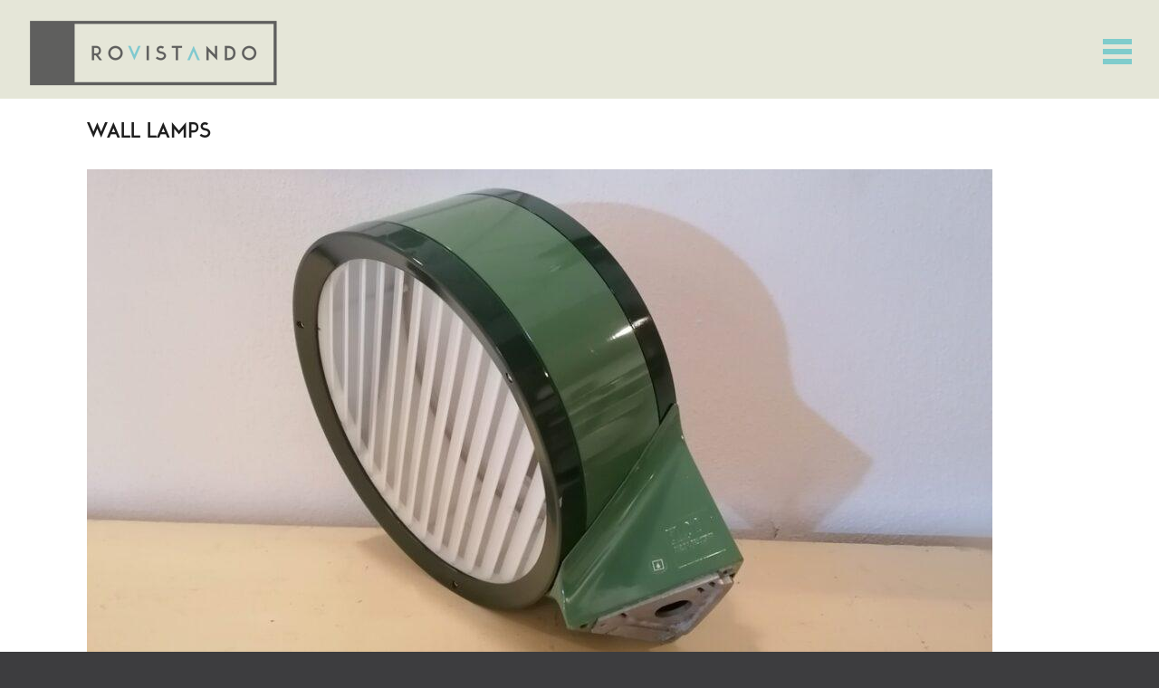

--- FILE ---
content_type: text/html; charset=UTF-8
request_url: https://www.rovistando.it/tag/wall-lamps/
body_size: 13916
content:
<!DOCTYPE html>
<html lang="it-IT">

<head>
	<meta http-equiv="Content-Type" content="text/html; charset=UTF-8" />
	<title>Rovistando &#8211; Modernariato, 20th Century Design wall lamps Archivi - Rovistando - Modernariato, 20th Century Design</title>
	<meta name="viewport" content="width=device-width, initial-scale = 1.0, maximum-scale=1.0, user-scalable=no" />
	<link href='https://fonts.googleapis.com/css?family=PT+Sans' rel='stylesheet' type='text/css'>
	<link rel="stylesheet" type="text/css" href="https://fonts.googleapis.com/css?family=Droid+Serif:regular,bold" />
								
			
			
			
	
	<link rel="stylesheet" href="https://www.rovistando.it/wp-content/themes/portthemetrust-child/style.css" type="text/css" media="screen" />
	<link rel="alternate" type="application/rss+xml" title="Rovistando &#8211; Modernariato, 20th Century Design RSS Feed" href="https://www.rovistando.it/feed/" />
	<link rel="alternate" type="application/atom+xml" title="Rovistando &#8211; Modernariato, 20th Century Design Atom Feed" href="https://www.rovistando.it/feed/atom/" />
	<link rel="pingback" href="https://www.rovistando.it/xmlrpc.php" />
	
			<link rel="shortcut icon" href="https://www.rovistando.it/wp-content/uploads/2014/11/favicon.ico" />
		
		
	<meta name='robots' content='index, follow, max-image-preview:large, max-snippet:-1, max-video-preview:-1' />
<script id="cookieyes" type="text/javascript" src="https://cdn-cookieyes.com/client_data/a54a022ed60764a119c5724d49f7eeab/script.js"></script>
	<!-- This site is optimized with the Yoast SEO plugin v26.8 - https://yoast.com/product/yoast-seo-wordpress/ -->
	<link rel="canonical" href="https://www.rovistando.it/tag/wall-lamps/" />
	<link rel="next" href="https://www.rovistando.it/tag/wall-lamps/page/2/" />
	<meta property="og:locale" content="it_IT" />
	<meta property="og:type" content="article" />
	<meta property="og:title" content="wall lamps Archivi - Rovistando - Modernariato, 20th Century Design" />
	<meta property="og:url" content="https://www.rovistando.it/tag/wall-lamps/" />
	<meta property="og:site_name" content="Rovistando - Modernariato, 20th Century Design" />
	<script type="application/ld+json" class="yoast-schema-graph">{"@context":"https://schema.org","@graph":[{"@type":"CollectionPage","@id":"https://www.rovistando.it/tag/wall-lamps/","url":"https://www.rovistando.it/tag/wall-lamps/","name":"wall lamps Archivi - Rovistando - Modernariato, 20th Century Design","isPartOf":{"@id":"https://www.rovistando.it/#website"},"primaryImageOfPage":{"@id":"https://www.rovistando.it/tag/wall-lamps/#primaryimage"},"image":{"@id":"https://www.rovistando.it/tag/wall-lamps/#primaryimage"},"thumbnailUrl":"https://www.rovistando.it/wp-content/uploads/2025/08/AFRA-TOBIA-SCARPA-FLOS-TAMBURO-WALL-LAMP-1973-1.jpg","breadcrumb":{"@id":"https://www.rovistando.it/tag/wall-lamps/#breadcrumb"},"inLanguage":"it-IT"},{"@type":"ImageObject","inLanguage":"it-IT","@id":"https://www.rovistando.it/tag/wall-lamps/#primaryimage","url":"https://www.rovistando.it/wp-content/uploads/2025/08/AFRA-TOBIA-SCARPA-FLOS-TAMBURO-WALL-LAMP-1973-1.jpg","contentUrl":"https://www.rovistando.it/wp-content/uploads/2025/08/AFRA-TOBIA-SCARPA-FLOS-TAMBURO-WALL-LAMP-1973-1.jpg","width":1080,"height":810},{"@type":"BreadcrumbList","@id":"https://www.rovistando.it/tag/wall-lamps/#breadcrumb","itemListElement":[{"@type":"ListItem","position":1,"name":"Home","item":"https://www.rovistando.it/"},{"@type":"ListItem","position":2,"name":"wall lamps"}]},{"@type":"WebSite","@id":"https://www.rovistando.it/#website","url":"https://www.rovistando.it/","name":"Rovistando - Modernariato, 20th Century Design","description":"modernariato e arredamento vintage on line con vendita e noleggio","publisher":{"@id":"https://www.rovistando.it/#organization"},"potentialAction":[{"@type":"SearchAction","target":{"@type":"EntryPoint","urlTemplate":"https://www.rovistando.it/?s={search_term_string}"},"query-input":{"@type":"PropertyValueSpecification","valueRequired":true,"valueName":"search_term_string"}}],"inLanguage":"it-IT"},{"@type":"Organization","@id":"https://www.rovistando.it/#organization","name":"Rovistando - Modernariato, 20th Century Design","url":"https://www.rovistando.it/","logo":{"@type":"ImageObject","inLanguage":"it-IT","@id":"https://www.rovistando.it/#/schema/logo/image/","url":"https://www.rovistando.it/wp-content/uploads/2014/10/logo_nopayoff.png","contentUrl":"https://www.rovistando.it/wp-content/uploads/2014/10/logo_nopayoff.png","width":280,"height":78,"caption":"Rovistando - Modernariato, 20th Century Design"},"image":{"@id":"https://www.rovistando.it/#/schema/logo/image/"}}]}</script>
	<!-- / Yoast SEO plugin. -->


<link rel='dns-prefetch' href='//cdnjs.cloudflare.com' />
<link rel="alternate" type="application/rss+xml" title="Rovistando - Modernariato, 20th Century Design &raquo; wall lamps Feed del tag" href="https://www.rovistando.it/tag/wall-lamps/feed/" />
<style id='wp-img-auto-sizes-contain-inline-css' type='text/css'>
img:is([sizes=auto i],[sizes^="auto," i]){contain-intrinsic-size:3000px 1500px}
/*# sourceURL=wp-img-auto-sizes-contain-inline-css */
</style>
<style id='wp-block-library-inline-css' type='text/css'>
:root{--wp-block-synced-color:#7a00df;--wp-block-synced-color--rgb:122,0,223;--wp-bound-block-color:var(--wp-block-synced-color);--wp-editor-canvas-background:#ddd;--wp-admin-theme-color:#007cba;--wp-admin-theme-color--rgb:0,124,186;--wp-admin-theme-color-darker-10:#006ba1;--wp-admin-theme-color-darker-10--rgb:0,107,160.5;--wp-admin-theme-color-darker-20:#005a87;--wp-admin-theme-color-darker-20--rgb:0,90,135;--wp-admin-border-width-focus:2px}@media (min-resolution:192dpi){:root{--wp-admin-border-width-focus:1.5px}}.wp-element-button{cursor:pointer}:root .has-very-light-gray-background-color{background-color:#eee}:root .has-very-dark-gray-background-color{background-color:#313131}:root .has-very-light-gray-color{color:#eee}:root .has-very-dark-gray-color{color:#313131}:root .has-vivid-green-cyan-to-vivid-cyan-blue-gradient-background{background:linear-gradient(135deg,#00d084,#0693e3)}:root .has-purple-crush-gradient-background{background:linear-gradient(135deg,#34e2e4,#4721fb 50%,#ab1dfe)}:root .has-hazy-dawn-gradient-background{background:linear-gradient(135deg,#faaca8,#dad0ec)}:root .has-subdued-olive-gradient-background{background:linear-gradient(135deg,#fafae1,#67a671)}:root .has-atomic-cream-gradient-background{background:linear-gradient(135deg,#fdd79a,#004a59)}:root .has-nightshade-gradient-background{background:linear-gradient(135deg,#330968,#31cdcf)}:root .has-midnight-gradient-background{background:linear-gradient(135deg,#020381,#2874fc)}:root{--wp--preset--font-size--normal:16px;--wp--preset--font-size--huge:42px}.has-regular-font-size{font-size:1em}.has-larger-font-size{font-size:2.625em}.has-normal-font-size{font-size:var(--wp--preset--font-size--normal)}.has-huge-font-size{font-size:var(--wp--preset--font-size--huge)}.has-text-align-center{text-align:center}.has-text-align-left{text-align:left}.has-text-align-right{text-align:right}.has-fit-text{white-space:nowrap!important}#end-resizable-editor-section{display:none}.aligncenter{clear:both}.items-justified-left{justify-content:flex-start}.items-justified-center{justify-content:center}.items-justified-right{justify-content:flex-end}.items-justified-space-between{justify-content:space-between}.screen-reader-text{border:0;clip-path:inset(50%);height:1px;margin:-1px;overflow:hidden;padding:0;position:absolute;width:1px;word-wrap:normal!important}.screen-reader-text:focus{background-color:#ddd;clip-path:none;color:#444;display:block;font-size:1em;height:auto;left:5px;line-height:normal;padding:15px 23px 14px;text-decoration:none;top:5px;width:auto;z-index:100000}html :where(.has-border-color){border-style:solid}html :where([style*=border-top-color]){border-top-style:solid}html :where([style*=border-right-color]){border-right-style:solid}html :where([style*=border-bottom-color]){border-bottom-style:solid}html :where([style*=border-left-color]){border-left-style:solid}html :where([style*=border-width]){border-style:solid}html :where([style*=border-top-width]){border-top-style:solid}html :where([style*=border-right-width]){border-right-style:solid}html :where([style*=border-bottom-width]){border-bottom-style:solid}html :where([style*=border-left-width]){border-left-style:solid}html :where(img[class*=wp-image-]){height:auto;max-width:100%}:where(figure){margin:0 0 1em}html :where(.is-position-sticky){--wp-admin--admin-bar--position-offset:var(--wp-admin--admin-bar--height,0px)}@media screen and (max-width:600px){html :where(.is-position-sticky){--wp-admin--admin-bar--position-offset:0px}}

/*# sourceURL=wp-block-library-inline-css */
</style><style id='global-styles-inline-css' type='text/css'>
:root{--wp--preset--aspect-ratio--square: 1;--wp--preset--aspect-ratio--4-3: 4/3;--wp--preset--aspect-ratio--3-4: 3/4;--wp--preset--aspect-ratio--3-2: 3/2;--wp--preset--aspect-ratio--2-3: 2/3;--wp--preset--aspect-ratio--16-9: 16/9;--wp--preset--aspect-ratio--9-16: 9/16;--wp--preset--color--black: #000000;--wp--preset--color--cyan-bluish-gray: #abb8c3;--wp--preset--color--white: #ffffff;--wp--preset--color--pale-pink: #f78da7;--wp--preset--color--vivid-red: #cf2e2e;--wp--preset--color--luminous-vivid-orange: #ff6900;--wp--preset--color--luminous-vivid-amber: #fcb900;--wp--preset--color--light-green-cyan: #7bdcb5;--wp--preset--color--vivid-green-cyan: #00d084;--wp--preset--color--pale-cyan-blue: #8ed1fc;--wp--preset--color--vivid-cyan-blue: #0693e3;--wp--preset--color--vivid-purple: #9b51e0;--wp--preset--gradient--vivid-cyan-blue-to-vivid-purple: linear-gradient(135deg,rgb(6,147,227) 0%,rgb(155,81,224) 100%);--wp--preset--gradient--light-green-cyan-to-vivid-green-cyan: linear-gradient(135deg,rgb(122,220,180) 0%,rgb(0,208,130) 100%);--wp--preset--gradient--luminous-vivid-amber-to-luminous-vivid-orange: linear-gradient(135deg,rgb(252,185,0) 0%,rgb(255,105,0) 100%);--wp--preset--gradient--luminous-vivid-orange-to-vivid-red: linear-gradient(135deg,rgb(255,105,0) 0%,rgb(207,46,46) 100%);--wp--preset--gradient--very-light-gray-to-cyan-bluish-gray: linear-gradient(135deg,rgb(238,238,238) 0%,rgb(169,184,195) 100%);--wp--preset--gradient--cool-to-warm-spectrum: linear-gradient(135deg,rgb(74,234,220) 0%,rgb(151,120,209) 20%,rgb(207,42,186) 40%,rgb(238,44,130) 60%,rgb(251,105,98) 80%,rgb(254,248,76) 100%);--wp--preset--gradient--blush-light-purple: linear-gradient(135deg,rgb(255,206,236) 0%,rgb(152,150,240) 100%);--wp--preset--gradient--blush-bordeaux: linear-gradient(135deg,rgb(254,205,165) 0%,rgb(254,45,45) 50%,rgb(107,0,62) 100%);--wp--preset--gradient--luminous-dusk: linear-gradient(135deg,rgb(255,203,112) 0%,rgb(199,81,192) 50%,rgb(65,88,208) 100%);--wp--preset--gradient--pale-ocean: linear-gradient(135deg,rgb(255,245,203) 0%,rgb(182,227,212) 50%,rgb(51,167,181) 100%);--wp--preset--gradient--electric-grass: linear-gradient(135deg,rgb(202,248,128) 0%,rgb(113,206,126) 100%);--wp--preset--gradient--midnight: linear-gradient(135deg,rgb(2,3,129) 0%,rgb(40,116,252) 100%);--wp--preset--font-size--small: 13px;--wp--preset--font-size--medium: 20px;--wp--preset--font-size--large: 36px;--wp--preset--font-size--x-large: 42px;--wp--preset--spacing--20: 0.44rem;--wp--preset--spacing--30: 0.67rem;--wp--preset--spacing--40: 1rem;--wp--preset--spacing--50: 1.5rem;--wp--preset--spacing--60: 2.25rem;--wp--preset--spacing--70: 3.38rem;--wp--preset--spacing--80: 5.06rem;--wp--preset--shadow--natural: 6px 6px 9px rgba(0, 0, 0, 0.2);--wp--preset--shadow--deep: 12px 12px 50px rgba(0, 0, 0, 0.4);--wp--preset--shadow--sharp: 6px 6px 0px rgba(0, 0, 0, 0.2);--wp--preset--shadow--outlined: 6px 6px 0px -3px rgb(255, 255, 255), 6px 6px rgb(0, 0, 0);--wp--preset--shadow--crisp: 6px 6px 0px rgb(0, 0, 0);}:where(.is-layout-flex){gap: 0.5em;}:where(.is-layout-grid){gap: 0.5em;}body .is-layout-flex{display: flex;}.is-layout-flex{flex-wrap: wrap;align-items: center;}.is-layout-flex > :is(*, div){margin: 0;}body .is-layout-grid{display: grid;}.is-layout-grid > :is(*, div){margin: 0;}:where(.wp-block-columns.is-layout-flex){gap: 2em;}:where(.wp-block-columns.is-layout-grid){gap: 2em;}:where(.wp-block-post-template.is-layout-flex){gap: 1.25em;}:where(.wp-block-post-template.is-layout-grid){gap: 1.25em;}.has-black-color{color: var(--wp--preset--color--black) !important;}.has-cyan-bluish-gray-color{color: var(--wp--preset--color--cyan-bluish-gray) !important;}.has-white-color{color: var(--wp--preset--color--white) !important;}.has-pale-pink-color{color: var(--wp--preset--color--pale-pink) !important;}.has-vivid-red-color{color: var(--wp--preset--color--vivid-red) !important;}.has-luminous-vivid-orange-color{color: var(--wp--preset--color--luminous-vivid-orange) !important;}.has-luminous-vivid-amber-color{color: var(--wp--preset--color--luminous-vivid-amber) !important;}.has-light-green-cyan-color{color: var(--wp--preset--color--light-green-cyan) !important;}.has-vivid-green-cyan-color{color: var(--wp--preset--color--vivid-green-cyan) !important;}.has-pale-cyan-blue-color{color: var(--wp--preset--color--pale-cyan-blue) !important;}.has-vivid-cyan-blue-color{color: var(--wp--preset--color--vivid-cyan-blue) !important;}.has-vivid-purple-color{color: var(--wp--preset--color--vivid-purple) !important;}.has-black-background-color{background-color: var(--wp--preset--color--black) !important;}.has-cyan-bluish-gray-background-color{background-color: var(--wp--preset--color--cyan-bluish-gray) !important;}.has-white-background-color{background-color: var(--wp--preset--color--white) !important;}.has-pale-pink-background-color{background-color: var(--wp--preset--color--pale-pink) !important;}.has-vivid-red-background-color{background-color: var(--wp--preset--color--vivid-red) !important;}.has-luminous-vivid-orange-background-color{background-color: var(--wp--preset--color--luminous-vivid-orange) !important;}.has-luminous-vivid-amber-background-color{background-color: var(--wp--preset--color--luminous-vivid-amber) !important;}.has-light-green-cyan-background-color{background-color: var(--wp--preset--color--light-green-cyan) !important;}.has-vivid-green-cyan-background-color{background-color: var(--wp--preset--color--vivid-green-cyan) !important;}.has-pale-cyan-blue-background-color{background-color: var(--wp--preset--color--pale-cyan-blue) !important;}.has-vivid-cyan-blue-background-color{background-color: var(--wp--preset--color--vivid-cyan-blue) !important;}.has-vivid-purple-background-color{background-color: var(--wp--preset--color--vivid-purple) !important;}.has-black-border-color{border-color: var(--wp--preset--color--black) !important;}.has-cyan-bluish-gray-border-color{border-color: var(--wp--preset--color--cyan-bluish-gray) !important;}.has-white-border-color{border-color: var(--wp--preset--color--white) !important;}.has-pale-pink-border-color{border-color: var(--wp--preset--color--pale-pink) !important;}.has-vivid-red-border-color{border-color: var(--wp--preset--color--vivid-red) !important;}.has-luminous-vivid-orange-border-color{border-color: var(--wp--preset--color--luminous-vivid-orange) !important;}.has-luminous-vivid-amber-border-color{border-color: var(--wp--preset--color--luminous-vivid-amber) !important;}.has-light-green-cyan-border-color{border-color: var(--wp--preset--color--light-green-cyan) !important;}.has-vivid-green-cyan-border-color{border-color: var(--wp--preset--color--vivid-green-cyan) !important;}.has-pale-cyan-blue-border-color{border-color: var(--wp--preset--color--pale-cyan-blue) !important;}.has-vivid-cyan-blue-border-color{border-color: var(--wp--preset--color--vivid-cyan-blue) !important;}.has-vivid-purple-border-color{border-color: var(--wp--preset--color--vivid-purple) !important;}.has-vivid-cyan-blue-to-vivid-purple-gradient-background{background: var(--wp--preset--gradient--vivid-cyan-blue-to-vivid-purple) !important;}.has-light-green-cyan-to-vivid-green-cyan-gradient-background{background: var(--wp--preset--gradient--light-green-cyan-to-vivid-green-cyan) !important;}.has-luminous-vivid-amber-to-luminous-vivid-orange-gradient-background{background: var(--wp--preset--gradient--luminous-vivid-amber-to-luminous-vivid-orange) !important;}.has-luminous-vivid-orange-to-vivid-red-gradient-background{background: var(--wp--preset--gradient--luminous-vivid-orange-to-vivid-red) !important;}.has-very-light-gray-to-cyan-bluish-gray-gradient-background{background: var(--wp--preset--gradient--very-light-gray-to-cyan-bluish-gray) !important;}.has-cool-to-warm-spectrum-gradient-background{background: var(--wp--preset--gradient--cool-to-warm-spectrum) !important;}.has-blush-light-purple-gradient-background{background: var(--wp--preset--gradient--blush-light-purple) !important;}.has-blush-bordeaux-gradient-background{background: var(--wp--preset--gradient--blush-bordeaux) !important;}.has-luminous-dusk-gradient-background{background: var(--wp--preset--gradient--luminous-dusk) !important;}.has-pale-ocean-gradient-background{background: var(--wp--preset--gradient--pale-ocean) !important;}.has-electric-grass-gradient-background{background: var(--wp--preset--gradient--electric-grass) !important;}.has-midnight-gradient-background{background: var(--wp--preset--gradient--midnight) !important;}.has-small-font-size{font-size: var(--wp--preset--font-size--small) !important;}.has-medium-font-size{font-size: var(--wp--preset--font-size--medium) !important;}.has-large-font-size{font-size: var(--wp--preset--font-size--large) !important;}.has-x-large-font-size{font-size: var(--wp--preset--font-size--x-large) !important;}
/*# sourceURL=global-styles-inline-css */
</style>

<style id='classic-theme-styles-inline-css' type='text/css'>
/*! This file is auto-generated */
.wp-block-button__link{color:#fff;background-color:#32373c;border-radius:9999px;box-shadow:none;text-decoration:none;padding:calc(.667em + 2px) calc(1.333em + 2px);font-size:1.125em}.wp-block-file__button{background:#32373c;color:#fff;text-decoration:none}
/*# sourceURL=/wp-includes/css/classic-themes.min.css */
</style>
<link rel='stylesheet' id='wpo_min-header-0-css' href='https://www.rovistando.it/wp-content/cache/wpo-minify/1769506071/assets/wpo-minify-header-62701f9a.min.css' type='text/css' media='all' />
<script type="text/javascript" src="https://www.rovistando.it/wp-content/cache/wpo-minify/1769506071/assets/wpo-minify-header-7b4a0e40.min.js" id="wpo_min-header-0-js"></script>
<link rel="https://api.w.org/" href="https://www.rovistando.it/wp-json/" /><link rel="alternate" title="JSON" type="application/json" href="https://www.rovistando.it/wp-json/wp/v2/tags/470" /><meta name="generator" content=" " />

<style type="text/css" media="screen">




	#bannerText .main { margin-top: -15px; }

	blockquote, address {
		border-left: 5px solid #717c6e;
	}	
	#content .project.small .inside{
		background-color: #717c6e !important;
	}	

	#pageslide {
		background-color: #d6dbde;
	}	

#header .top.solid, #header .top, .has-banner #header .top.solid { background-color: #e5e6d8;}
a { color: #458f8e;}
a:hover {color: #000000;}
.button, #searchsubmit, input[type="submit"] {background-color: #3d3d3f;}
 html {height: 101%;} 
	#homeBanner {
		background: url(https://www.rovistando.it/wp-content/uploads/2018/04/ROVISTANDO-NEGOZIO-DI-NOTTE.jpg) no-repeat center center fixed;		
		-webkit-background-size: 100%; 
		-moz-background-size: 100%; 
		-o-background-size: 100%; 
		background-size: 100%;
		background-size: cover;
		-webkit-background-size: cover; 
		-moz-background-size: cover; 
		-o-background-size: cover;			
		overflow: hidden;
		width: 100%;		
		margin: 0;	
		position: relative;
	}





.home #logo img {
  display: none;
}
.home #logo a {
  display: block;
  width: 280px;
  height: 78px;
  background: url(https://www.rovistando.it/wp-content/uploads/2014/10/logo_nopayoff_bianco.png) no-repeat;
}

.home .solid #logo a 
{
display: block;
  width: 280px;
  height: 78x;
  background: url(https://www.rovistando.it/wp-content/uploads/2014/10/logo_nopayoff.png) no-repeat;
}

#slideNav #mainNav li a
{
   color: #7F7F81
}
#slideNav #mainNav li a:hover
{
   color: #3D3D3F
}
.widgetBox .widgetTitle
{
   color: #7F7F81
}
#slideNav .widgets
{
  border-bottom: 1px solid rgba(61, 61, 63, 1)

}
#slideNav .widgets {
    border-top: 0px solid rgba(11, 11, 11, 1); 
    padding-top: 0px; 
}
#footer
{
  background-color: #acacac
}
#pageHead h1
{
  font-size: 1.4em;
  line-height: 0em;
margin-top:1.2em;
}
#header .top
{
  height: 6.8em;
}
.admin-bar #header .top
{
  top:1.5em;
}
.footerBox a
{
background:none !important;
}
.footerBox
{
border-right-color: #dcdcdc;
border-right-width: 1px;
border-right-style: solid;
min-height: 25em;
}
#featuredPages
{
background:#E5E6D8 !important;
}

#featuredPages .page p
{
text-align:left !important;
/*color:#C0C0C0 !important;*/
}

@font-face {
   font-family: 'ADAM';
   src: local('ADAM'), url(/ADAM.eot) format('eot'),
       url('/ADAM.woff') format('woff'),
       url('/ADAM.eot?#iefix') format('embedded-opentype'), /* IE6-IE8 */
       url('/ADAM.ttf')  format('truetype'), /* Safari, Android, iOS */
       url('/ADAM.svg#ADAM') format('svg'); /* Legacy iOS */

}


#pageHead h1, .homeSection .sectionHead h3, #homeBanner #bannerText .main, #homeBanner #bannerText .secondary, .homeSection .sectionHead p, .widgetTitle, .menu-main-menu-container, .skills_widget, .widgetBox ul li p, #content .project.small .title span, .w-actionbox-text h4, a.button
{
text-transform: uppercase !important;
font-family: ADAM;
}
#homeBanner #bannerText
{
z-index:98;
position:absolute;
left:0;
right:0;
}
#homeBanner #bannerText .main
{
font-size:2.9em;
}
#content ul li
{
font-size:0.93em;
}
#content #filterNav li
{
margin:0px;
}
#filterNav li a
{
padding:6px 6px 6px !important;
}
#pageHead .inside, #middle, #footer .inside, #homeContent.homeSection .inside
{
max-width: 68em !important;
}
#pageHead .inside
{
padding: 0px 0 20px !important;
/*height: 0px !important;*/
}




#pageHead #content
{
height: 3em !important;
}
#pageHead .inside
{
top: 0.7em !important;
position:relative;
border: 0px !important;
}

#pageHead 
{
margin: 0px 0px 30px 0px !important;
}

#content #skills{
	padding: 0!important;
	margin: 0 auto 40px auto!important;		
	width: auto;	
	text-align: center;			
	width: 100%;
	position: relative;
   
}

#content #skills li{
	padding: 0px 0 0 0;
	background: none;
	margin: 0 8px 8px 0;	
	display: inline-block;		
}

#skills li a{
	font-size: 1em !important;			
	display: inline-block;	
	color: #b6b6b6;
	text-decoration: none;
	position: relative;
	cursor: pointer;	
	padding: 7px 11px 7px !important;	
	border: none;
	-webkit-border-radius: 2px;
	-moz-border-radius: 2px;
	border-radius: 2px;
	line-height: 1em;
	text-transform: uppercase;
	border: 2px solid transparent;
vertical-align: middle;
}

#skills li a:hover {
	color: #848484 !important;
}

#skills .selected, #skills a.selected:hover {	
	color: #848484;
	border: 2px solid #848484;
}
#content #skills li
{
margin:0px;
}
#skills li a
{
padding:6px 2px 6px 2px !important;
}

#homeContent.homeSection
{
padding:80px 0px 20px !important;
}

.skills_link{
	font-size: 1em;			
	display: inline-block;	
	color: #458f8e !important;
	text-decoration: none;
	position: relative;
	cursor: pointer;	
	padding: 6px 0px 6px !important;	
	border: none !important;
	-webkit-border-radius: 0px !important;
	-moz-border-radius: 0px !important;
	border-radius: 0px !important;
	line-height: 1em;
	text-transform: uppercase;
	border: 0px solid transparent !important;
margin: 0px;
}
.skills_widget
 {
margin: 0px 0px 5px 0px !important;
font-weight: bold;
font-size: 1.0em !important;
}
#footer .widgetList a:hover
 {
color: #FFFFFF !important;
}
#slideNav .widgetBox a
 {
color:rgba(100, 97, 97, 0.7) !important
}

.page-template-page-portfolio-php #projects
 {
margin-top: 5px;
/*top: -1.7em;*/
}
.menu-main-menu-container
 {
font-size: 0.9em;
}
.sidebarBox ul li.skills_widget
 {
font-size: 1.0em !important;
}

#sidebar p
 {
margin: 0px;
}

.l-submain
 {
padding: 20px 10px;
}

.skill_image
 {
opacity:0;
display: inline;
vertical-align: middle
}
.skill_div:hover .skill_image
 {
opacity:1;
vertical-align: middle
}

#slideNav .skill_div .interno
{
visibility: hidden;
width: 0px;
height: 0px;
}

#sidebar .skill_div .menu
{
visibility: hidden;
width: 0px;
height: 0px;
}

.flexslider
{
float:left;
width: 60%;
top: -2.8em;
}
#content .flexslider
{

margin-right: 3% !important;

}

.category-events-fairs .meta
{
display:none;
}
#content .category-events-fairs .postThumb
{
margin: auto auto 20px auto !important;
}

.single-project .projectNav
{

top: 0px !important;
margin: 0px !important;
margin-top: -1.2em !important;
}
.project p
{
font-size:0.9em !important;
}

.project h1
{
font-size:1.3em !important;
position:absolute;
left: 63%;
font-family: ADAM;
}
.project h2
{
font-size: 0.9em !important;
font-family: ADAM;
/*top: -1em;
    position: relative;
    margin-bottom: 0.2em;*/
 margin-bottom: 1.5em;
}

#content.full
{
z-index: 0 !important;
}

.previous, .portfolio, .next
{
top: -2em;
}

.page_portfolio
{
display: none;
}

#content.full .post .moreLink
{
display: none;
}

.post-671
{
right: 348px !important;
left:auto !important;
}

.post-671 a:link, .post-671 a:visited
{
color: #000000;
}
.post-671 a:hover
{
color: #458f8e;
}
#featuredPages{
padding-top:250px !important;
}

#skills li a{
font-size:1.2em !important;
color: #b6b6b6 !important;
}

#skills li a:hover{
color:#458f8e !important;
}

#naviga-new a{
color:#b6b6b6 !important;
font-size:0.9em;
}
#naviga-new a:hover{
color:#458f8e !important;
}
.sidebarBox ul li.skills_widget{
font-size: 0.9em !important;
}

#content #projects #skills{
width:75% !important;
}
.single-project #content #projects #skills{
font-size: 0.8em !important;
}
.home #content #skills{
margin: 0 auto 4px auto !important;
}
@media screen and (max-width: 700px) 
{
 #pageHead h1
   {
          margin-top:  0px !important;
    }
    .single-project .projectNav {
           top: 5em !important;
    }
    .single-project #middle
	{
		top: 2.8em !important;
	}
    #content #skills
    {
       margin-left: auto !important
     }
     .post-671
    {
     right: auto !important;
     left:0 !important;
     }
.project h1{
left:0%;
float:left !important;
}
.project .flexslider{
width:100% !important;
padding-top: 100px !important;
}
#content .flexslider{
margin:0px 0px 10px 0px !important;
}
#content #projects #skills{
width:90% !important;
}
}

@media screen and (max-width: 414px) 
{
     .page-template-page-portfolio-php #pageHead
    {
       padding-bottom: 6em !important;
     }
}

.hidden{
	display: none;
}

input[type="email"], 
input[type="text"],
input[type="password"], 
textarea {
width:50% !important;}


</style>

<!--[if IE 8]>
<link rel="stylesheet" href="https://www.rovistando.it/wp-content/themes/portthemetrust/css/ie8.css" type="text/css" media="screen" />
<![endif]-->
<!--[if IE]><script src="http://html5shiv.googlecode.com/svn/trunk/html5.js"></script><![endif]-->




<style type="text/css" id="custom-background-css">
body.custom-background { background-color: #3d3d3f; }
</style>
		
</head>

<body class="archive tag tag-wall-lamps tag-470 custom-background wp-theme-portthemetrust wp-child-theme-portthemetrust-child chrome has-banner" >
				<div id="pageslide">
		<div id="slideNav" class="panel">
			<a href="javascript:jQuery.pageslide.close()" class="closeBtn"></a>
			<!-- 2014.11.13 MARY: invertito ordinamento widgets e mainNav e aggiunto br tra loro -->				
						<div class="widgets">
						
		<div id="ttrust_skill_projects-3" class="ttrust_skill_projects sidebarBox widgetBox">		<span class="widgetTitle">Catalog</span>		
		<ul id="skills" class="clearfix widgetList"> <!-- class="selected" -->
			<li class="skills_widget"><div class="skill_div"><a href="https://www.rovistando.it/prodotti-modernariato-design/?filter=lighting#" data-filter=".lighting" class="skills_link"><img width="20" height="20" src="https://www.rovistando.it/wp-content/uploads/2014/11/lightin-grey.png" class=" skill_image interno" alt="https://www.rovistando.it/wp-content/uploads/2014/11/lightin-grey.png"> <img width="20" height="20" src="https://www.rovistando.it/wp-content/uploads/2014/11/lightin-white2.png" class=" skill_image menu" alt="Lighting"> Lighting</a></div></li>
<li class="skills_widget"><div class="skill_div"><a href="https://www.rovistando.it/prodotti-modernariato-design/?filter=storage#" data-filter=".storage" class="skills_link"><img width="20" height="20" src="https://www.rovistando.it/wp-content/uploads/2014/11/storage-grey.png" class=" skill_image interno" alt="https://www.rovistando.it/wp-content/uploads/2014/11/storage-grey.png"> <img width="20" height="20" src="https://www.rovistando.it/wp-content/uploads/2014/11/storage-white.png" class=" skill_image menu" alt="Storage"> Storage</a></div></li>
<li class="skills_widget"><div class="skill_div"><a href="https://www.rovistando.it/prodotti-modernariato-design/?filter=seating#" data-filter=".seating" class="skills_link"><img width="20" height="20" src="https://www.rovistando.it/wp-content/uploads/2014/11/seating_grey.png" class=" skill_image interno" alt="https://www.rovistando.it/wp-content/uploads/2014/11/seating_grey.png"> <img width="20" height="20" src="https://www.rovistando.it/wp-content/uploads/2014/11/seating_white.png" class=" skill_image menu" alt="Seating"> Seating</a></div></li>
<li class="skills_widget"><div class="skill_div"><a href="https://www.rovistando.it/prodotti-modernariato-design/?filter=tables#" data-filter=".tables" class="skills_link"><img width="20" height="20" src="https://www.rovistando.it/wp-content/uploads/2014/11/table-grey.png" class=" skill_image interno" alt="https://www.rovistando.it/wp-content/uploads/2014/11/table-grey.png"> <img width="20" height="20" src="https://www.rovistando.it/wp-content/uploads/2014/11/table-white.png" class=" skill_image menu" alt="Tables"> Tables</a></div></li>
<li class="skills_widget"><div class="skill_div"><a href="https://www.rovistando.it/prodotti-modernariato-design/?filter=garden#" data-filter=".garden" class="skills_link"><img width="20" height="20" src="https://www.rovistando.it/wp-content/uploads/2014/11/table-grey.png" class=" skill_image interno" alt="https://www.rovistando.it/wp-content/uploads/2014/11/table-grey.png"> <img width="20" height="20" src="https://www.rovistando.it/wp-content/uploads/2014/11/table-white.png" class=" skill_image menu" alt="Outdoor"> Outdoor</a></div></li>
<li class="skills_widget"><div class="skill_div"><a href="https://www.rovistando.it/prodotti-modernariato-design/?filter=mirrors#" data-filter=".mirrors" class="skills_link"><img width="20" height="20" src="https://www.rovistando.it/wp-content/uploads/2015/01/mirrors-grey.png" class=" skill_image interno" alt="https://www.rovistando.it/wp-content/uploads/2015/01/mirrors-grey.png"> <img width="20" height="20" src="https://www.rovistando.it/wp-content/uploads/2015/01/mirrors-white.png" class=" skill_image menu" alt="Mirrors"> Mirrors</a></div></li>
<li class="skills_widget"><div class="skill_div"><a href="https://www.rovistando.it/prodotti-modernariato-design/?filter=art-and-objects#" data-filter=".art-and-objects" class="skills_link"><img width="20" height="20" src="https://www.rovistando.it/wp-content/uploads/2014/11/arts-grey.png" class=" skill_image interno" alt="https://www.rovistando.it/wp-content/uploads/2014/11/arts-grey.png"> <img width="20" height="20" src="https://www.rovistando.it/wp-content/uploads/2014/11/arts-white.png" class=" skill_image menu" alt="Art and objects"> Art and objects</a></div></li>
<li class="skills_widget"><div class="skill_div"><a href="https://www.rovistando.it/prodotti-modernariato-design/?filter=advertising#" data-filter=".advertising" class="skills_link"><img width="20" height="20" src="https://www.rovistando.it/wp-content/uploads/2015/12/vertising-grey.png" class=" skill_image interno" alt="https://www.rovistando.it/wp-content/uploads/2015/12/vertising-grey.png"> <img width="20" height="20" src="https://www.rovistando.it/wp-content/uploads/2015/12/vertising-white.png" class=" skill_image menu" alt="Advertising"> Advertising</a></div></li>
<li class="skills_widget"><div class="skill_div"><a href="https://www.rovistando.it/prodotti-modernariato-design/?filter=various#" data-filter=".various" class="skills_link"><img width="20" height="20" src="https://www.rovistando.it/wp-content/uploads/2014/11/various-grey.png" class=" skill_image interno" alt="https://www.rovistando.it/wp-content/uploads/2014/11/various-grey.png"> <img width="20" height="20" src="https://www.rovistando.it/wp-content/uploads/2014/11/various-white.png" class=" skill_image menu" alt="Various"> Various</a></div></li>
		</ul>
        </div>						 	
<div id="search-2" class="widget_search sidebarBox widgetBox"><span class="widgetTitle">Search</span><form method="get" id="searchform"   action="https://www.rovistando.it/">
<input type="text" value="Type and press enter to search."   name="s" id="s"
onblur="if (this.value == '')   {this.value = 'Type and press enter to search.';}"
onfocus="if (this.value == 'Type and press enter to search.'){this.value = '';}" />
<input type="hidden" id="searchsubmit" />
</form></div>			</div>
			<br/>
			<div id="mainNav">
				<div class="menu-main-menu-container"><ul id="menu-main-menu" class=""><li id="menu-item-366" class="menu-item menu-item-type-post_type menu-item-object-page menu-item-366"><a href="https://www.rovistando.it/negozio-di-modernariato/" title="Il negozio a Pontremoli di Rovistando">About</a></li>
<li id="menu-item-667" class="menu-item menu-item-type-post_type menu-item-object-page menu-item-667"><a href="https://www.rovistando.it/show-room/">Show room</a></li>
<li id="menu-item-364" class="menu-item menu-item-type-post_type menu-item-object-page menu-item-364"><a href="https://www.rovistando.it/acquisti-modernariato-how-to-buy/" title="Come acquistare dal catalogo Rovistando">How to buy</a></li>
<li id="menu-item-365" class="menu-item menu-item-type-post_type menu-item-object-page menu-item-365"><a href="https://www.rovistando.it/galleria-immagini/" title="Galleria di foto dei prodotti Rovistando &#8211; vintage, antiquariato, modernariato, collezionismo">Gallery</a></li>
<li id="menu-item-564" class="menu-item menu-item-type-taxonomy menu-item-object-category menu-item-564"><a href="https://www.rovistando.it/category/events-fairs/">Events &#038; Fairs</a></li>
<li id="menu-item-362" class="menu-item menu-item-type-post_type menu-item-object-page menu-item-362"><a href="https://www.rovistando.it/contatta-rovistando-per-modernariato/" title="Mappa e contatti di Rovistando">Contact</a></li>
<li id="menu-item-649" class="menu-item menu-item-type-post_type menu-item-object-page menu-item-649"><a href="https://www.rovistando.it/acquistiamo/">Acquistiamo</a></li>
</ul></div>			</div>
						
		</div>
		</div>
	<div id="container">	
<div id="header">
	<div class="top">
		<div class="inside clearfix">
								
						<div id="logo">
							
				<h3 class="logo"><a href="https://www.rovistando.it"><img src="https://www.rovistando.it/wp-content/uploads/2014/10/logo_nopayoff.png" alt="Rovistando &#8211; Modernariato, 20th Century Design" /></a></h3>
				
			</div>			
			
			<a href="#slideNav" class="menuToggle"></a>				
			
		</div>		
	</div>
		
</div>

		<div id="pageHead">
			<div class="inside">
								<h1>wall lamps</h1>
				
						</div>
		</div>		
		<div id="middle" class="clearfix">				 
		<div id="content" class="full">
			<div class="posts clearfix">				
						    
				
<div class="post-11715 project type-project status-publish has-post-thumbnail hentry tag-1970s tag-afra-tobia-scarpa tag-anni-70 tag-appliques tag-flos tag-fondi-di-magazzino tag-italian-lamps tag-lampade-da-parete tag-sconces tag-wall-lamps skill-lighting">		
	<div class="inside">
		
												
		<a href="https://www.rovistando.it/project/tamburo-wall-lamp/" rel="bookmark" ><img width="1000" height="600" src="https://www.rovistando.it/wp-content/uploads/2025/08/AFRA-TOBIA-SCARPA-FLOS-TAMBURO-WALL-LAMP-1973-1-1000x600.jpg" class="postThumb wp-post-image" alt="TAMBURO WALL LAMP" title="TAMBURO WALL LAMP" decoding="async" fetchpriority="high" /></a>		    	
		
	<h2><a href="https://www.rovistando.it/project/tamburo-wall-lamp/" rel="bookmark" >TAMBURO WALL LAMP</a></h2>
	<div class="meta clearfix">
													
		Posted 					
		 
		on Ago 19, 2025 
		 in  
				
			</div>
	
			
		<p>AFRA &amp; TOBIA SCARPA PER FLOS &#8211; LAMPADA DA PARETE TAMBURO 1973 Lampada da parete mod. Tamburo, design  Afra &amp; Tobia Scarpa per Flos, 1973. Pressofusione di alluminio laccata, vetro, plastica. Marchio incusso. Profondità cm 42, diametro cm 33, altezza cm 29 &#8211; fondo di magazzino provvisto di scatola originale ed istruzioni di montaggio, in eccellenti [&hellip;]</p>
		<p class="moreLink"><a href="https://www.rovistando.it/project/tamburo-wall-lamp/" title="TAMBURO WALL LAMP"><span>Read More</span></a></p>													
	</div>
	
</div>				
						    
				
<div class="post-10891 project type-project status-publish has-post-thumbnail hentry tag-1950s tag-1960s tag-anni-50 tag-anni-60 tag-appliques tag-brass tag-italian-lamps tag-lampade-da-parete tag-murano-glass tag-ottone tag-patina tag-sconces tag-vetro-di-murano tag-wall-lamps skill-lighting">		
	<div class="inside">
		
												
		<a href="https://www.rovistando.it/project/murano-wall-lamps/" rel="bookmark" ><img width="1000" height="600" src="https://www.rovistando.it/wp-content/uploads/2024/07/2-APPLIQUES-OTTONE-MURANO-1960-1-1000x600.jpg" class="postThumb wp-post-image" alt="MURANO WALL LAMPS" title="MURANO WALL LAMPS" decoding="async" /></a>		    	
		
	<h2><a href="https://www.rovistando.it/project/murano-wall-lamps/" rel="bookmark" >MURANO WALL LAMPS</a></h2>
	<div class="meta clearfix">
													
		Posted 					
		 
		on Lug 31, 2024 
		 in  
				
			</div>
	
			
		<p>COPPIA DI APPLIQUES ANNI &#8217;60 Coppia di lampade da parete di manifattura italiana circa 1960. Vetro di Murano, ottone, Altezza cm 28 &#8211; eccellenti condizioni vintagE, vetri integri VENDUTO &#8211; SOLD Two wall lamps. Italy, c.a 1960. Murano glass, brass. Height 28 cm &#8211; excellent vintage condition, intact glass</p>
		<p class="moreLink"><a href="https://www.rovistando.it/project/murano-wall-lamps/" title="MURANO WALL LAMPS"><span>Read More</span></a></p>													
	</div>
	
</div>				
						    
				
<div class="post-9357 project type-project status-publish has-post-thumbnail hentry tag-1950s tag-1960s tag-anni-50 tag-anni-60 tag-appliques tag-italian-lamps tag-lampade-da-parete tag-toni-zuccheri tag-venini tag-vetro-di-murano tag-wall-lamps skill-lighting">		
	<div class="inside">
		
												
		<a href="https://www.rovistando.it/project/venini-corteccia-round/" rel="bookmark" ><img width="1000" height="600" src="https://www.rovistando.it/wp-content/uploads/2022/08/VENINI-CORTECCIA-ROUND-CEILING-LAMP-1-1000x600.jpg" class="postThumb wp-post-image" alt="VENINI CORTECCIA ROUND" title="VENINI CORTECCIA ROUND" decoding="async" /></a>		    	
		
	<h2><a href="https://www.rovistando.it/project/venini-corteccia-round/" rel="bookmark" >VENINI CORTECCIA ROUND</a></h2>
	<div class="meta clearfix">
													
		Posted 					
		 
		on Ago 3, 2022 
		 in  
				
			</div>
	
			
		<p>TONI ZUCCHERI PER VENINI &#8211; PLAFONIERA CORTECCIA ANNI &#8217;60 Lampada a plafone  a quattro luci disegnata da Toni Zuccheri, produzione Venini, anni &#8217;60. Vetro di Murano a corteccia, ottone. Diametro cm 31, altezza cm 14 &#8211; eccellente stato di conservazione, vetro intatto VENDUTO &#8211; SOLD Toni Zuccheri four lights ceiling or wall lamp by Venini, [&hellip;]</p>
		<p class="moreLink"><a href="https://www.rovistando.it/project/venini-corteccia-round/" title="VENINI CORTECCIA ROUND"><span>Read More</span></a></p>													
	</div>
	
</div>				
						    
				
<div class="post-9016 project type-project status-publish has-post-thumbnail hentry tag-1950s tag-anni-50 tag-ceiling-lamps tag-flavio-poli tag-italian-lamps tag-lampade-da-parete tag-mid-century tag-murano tag-murano-glass tag-plafoniere tag-sconces tag-seguso tag-vetro-di-murano tag-wall-lamps skill-lighting">		
	<div class="inside">
		
												
		<a href="https://www.rovistando.it/project/flavio-poli-sconce/" rel="bookmark" ><img width="1000" height="600" src="https://www.rovistando.it/wp-content/uploads/2022/01/FLAVIO-POLI-SEGUSO-SCONCE-1950s-1-1000x600.jpg" class="postThumb wp-post-image" alt="FLAVIO POLI SCONCE" title="FLAVIO POLI SCONCE" decoding="async" loading="lazy" /></a>		    	
		
	<h2><a href="https://www.rovistando.it/project/flavio-poli-sconce/" rel="bookmark" >FLAVIO POLI SCONCE</a></h2>
	<div class="meta clearfix">
													
		Posted 					
		 
		on Gen 7, 2022 
		 in  
				
			</div>
	
			
		<p>FLAVIO POLI PER SEGUSO &#8211;  PLAFONIERA ANNI &#8217;50 Lampada a plafone con elementi floreali in Vetro di Murano soffiato, disegnata da Flavio Poli per Seguso, anni &#8217;50. Diametro c.a 40 cm. eccellente stato di conservazione VENDUTO &#8211; SOLD Ceiling lamp with floral elements in blown Murano Glass, designed by Flavio Poli for Seguso, Italy, 1950s. [&hellip;]</p>
		<p class="moreLink"><a href="https://www.rovistando.it/project/flavio-poli-sconce/" title="FLAVIO POLI SCONCE"><span>Read More</span></a></p>													
	</div>
	
</div>				
						    
				
<div class="post-8522 project type-project status-publish has-post-thumbnail hentry tag-1960s tag-anni-60 tag-ceiling-lamps tag-italian-lamps tag-lampade-da-parete tag-plafoniere tag-sconces tag-valenti tag-wall-lamps skill-lighting">		
	<div class="inside">
		
												
		<a href="https://www.rovistando.it/project/modulo-valenti/" rel="bookmark" ><img width="1000" height="600" src="https://www.rovistando.it/wp-content/uploads/2021/03/3-MODULO-VALENTI-ANNI-60-1-1000x600.jpg" class="postThumb wp-post-image" alt="MODULO VALENTI" title="MODULO VALENTI" decoding="async" loading="lazy" /></a>		    	
		
	<h2><a href="https://www.rovistando.it/project/modulo-valenti/" rel="bookmark" >MODULO VALENTI</a></h2>
	<div class="meta clearfix">
													
		Posted 					
		 
		on Mar 10, 2021 
		 in  
				
			</div>
	
			
		<p>TRE PLAFONIERE MODULO VALENTI ANNI &#8217;60 Set di tre plafoniere (lampade da parete o da soffitto) Modulo, design Studio tecnico Valenti &amp; C. Milano, anni &#8217;60. Vetro opalino, alluminio laccato, metallo satinato, marchio sul retro. Cm 18 x 13 (diametro) x 14 (profondità) &#8211; ottime condizioni vintage, vetri integri VENDUTO &#8211; SOLD Set of three [&hellip;]</p>
		<p class="moreLink"><a href="https://www.rovistando.it/project/modulo-valenti/" title="MODULO VALENTI"><span>Read More</span></a></p>													
	</div>
	
</div>				
						    
				
<div class="post-8410 project type-project status-publish has-post-thumbnail hentry tag-1970s tag-anni-70 tag-appliques tag-italian-lamps tag-lampade-da-parete tag-sconces tag-wall-lamps skill-lighting">		
	<div class="inside">
		
												
		<a href="https://www.rovistando.it/project/wall-lamps-1970s/" rel="bookmark" ><img width="1000" height="600" src="https://www.rovistando.it/wp-content/uploads/2021/01/2-APPLIQUES-SATINATE-ANNI-70-1-1000x600.jpg" class="postThumb wp-post-image" alt="WALL LAMPS  1970s" title="WALL LAMPS  1970s" decoding="async" loading="lazy" /></a>		    	
		
	<h2><a href="https://www.rovistando.it/project/wall-lamps-1970s/" rel="bookmark" >WALL LAMPS  1970s</a></h2>
	<div class="meta clearfix">
													
		Posted 					
		 
		on Gen 22, 2021 
		 in  
				
			</div>
	
			
		<p>COPPIA DI LAMPADE DA PARETE ANNI &#8217;70 Coppia di appliques di manifattura italiana anni &#8217;70. Alluminio satinato, alluminio laccato, metallo cromato. Altezza cm 27, diametro cm 18 &#8211; ottime condizioni vintage VENDUTO &#8211; SOLD Italian sconces / wall lights 1970s. Satin aluminium, lacquered aluminium, chromed metal. Height 27, diameter 18 cm &#8211; very good vintage [&hellip;]</p>
		<p class="moreLink"><a href="https://www.rovistando.it/project/wall-lamps-1970s/" title="WALL LAMPS  1970s"><span>Read More</span></a></p>													
	</div>
	
</div>				
						    
				
<div class="post-8291 project type-project status-publish has-post-thumbnail hentry tag-1950s tag-anni-50 tag-appliques tag-italian-lamps tag-lampade-da-parete tag-mid-century tag-sconces tag-wall-lamps skill-lighting">		
	<div class="inside">
		
												
		<a href="https://www.rovistando.it/project/four-wall-lamps/" rel="bookmark" ><img width="1000" height="600" src="https://www.rovistando.it/wp-content/uploads/2020/12/4-MID-CENTURY-WALL-LAMPS-1-1000x600.jpg" class="postThumb wp-post-image" alt="FOUR WALL LAMPS" title="FOUR WALL LAMPS" decoding="async" loading="lazy" /></a>		    	
		
	<h2><a href="https://www.rovistando.it/project/four-wall-lamps/" rel="bookmark" >FOUR WALL LAMPS</a></h2>
	<div class="meta clearfix">
													
		Posted 					
		 
		on Dic 20, 2020 
		 in  
				
			</div>
	
			
		<p>QUATTRO LAMPADE DA PARETE ANNI &#8217;50 Appliques di manifattura italiana anni &#8217;50. Ottone, ottone verniciato, vetro rosa satinato. Larghezza cm 34, altezza 24, prof. 13 &#8211; ottime condizioni vintage, splendida patina, vetri integri N.4 lampade disponibili Italian sconces / wall lights 1950s. Brass, painted brass, pink satin glass. Width 34 cm, height 24, depth. 13 [&hellip;]</p>
		<p class="moreLink"><a href="https://www.rovistando.it/project/four-wall-lamps/" title="FOUR WALL LAMPS"><span>Read More</span></a></p>													
	</div>
	
</div>				
						    
				
<div class="post-8166 project type-project status-publish has-post-thumbnail hentry tag-1950s tag-angelo-lelii tag-anni-50 tag-appliques tag-arredoluce tag-italian-lamps tag-lampade-da-parete tag-mid-century tag-sconces tag-wall-lamps skill-lighting">		
	<div class="inside">
		
												
		<a href="https://www.rovistando.it/project/arredoluce-wall-lamps/" rel="bookmark" ><img width="1000" height="600" src="https://www.rovistando.it/wp-content/uploads/2020/12/ARREDOLUCE-WALL-LAMPS-1-1000x600.jpg" class="postThumb wp-post-image" alt="ARREDOLUCE WALL LAMPS" title="ARREDOLUCE WALL LAMPS" decoding="async" loading="lazy" /></a>		    	
		
	<h2><a href="https://www.rovistando.it/project/arredoluce-wall-lamps/" rel="bookmark" >ARREDOLUCE WALL LAMPS</a></h2>
	<div class="meta clearfix">
													
		Posted 					
		 
		on Dic 8, 2020 
		 in  
				
			</div>
	
			
		<p>ANGELO LELII PER ARREDOLUCE &#8211; COPPIA DI APPLIQUES ANNI &#8217;50 Coppia di lampade da parete disegnate da Angelo Lelii per Arredoluce Monza, anni &#8217;50. Ottone, ottone laccato, vetro incamiciato, marchio incusso. Altezza cm 57, larghezza cm 21 &#8211; ottime condizioni vintage VENDUTO &#8211; SOLD Pair of sconces designed by Angelo Lelii for Arredoluce Monza, Italy, 1950s. Brass, lacquered brass, [&hellip;]</p>
		<p class="moreLink"><a href="https://www.rovistando.it/project/arredoluce-wall-lamps/" title="ARREDOLUCE WALL LAMPS"><span>Read More</span></a></p>													
	</div>
	
</div>				
						    
				
<div class="post-7824 project type-project status-publish has-post-thumbnail hentry tag-1920s tag-1930s tag-anni-20 tag-anni-30 tag-appliques tag-italian-lamps tag-lampade-da-parete tag-murano-glass tag-sconces tag-vetro-di-murano tag-wall-lamps skill-lighting">		
	<div class="inside">
		
												
		<a href="https://www.rovistando.it/project/murano-sconces/" rel="bookmark" ><img width="1000" height="600" src="https://www.rovistando.it/wp-content/uploads/2020/07/MURANO-SCONCES-1920s-1000x600.jpg" class="postThumb wp-post-image" alt="MURANO SCONCES" title="MURANO SCONCES" decoding="async" loading="lazy" /></a>		    	
		
	<h2><a href="https://www.rovistando.it/project/murano-sconces/" rel="bookmark" >MURANO SCONCES</a></h2>
	<div class="meta clearfix">
													
		Posted 					
		 
		on Lug 4, 2020 
		 in  
				
			</div>
	
			
		<p>COPPIA DI APPLIQUES ANNI &#8217;20 Coppia di lampade da parete anni &#8217;20/30. Ottone, vetro di Murano pulegoso iridescente. Altezza cm 41 &#8211; eccellenti condizioni vintage VENDUTO &#8211; SOLD Pair of wall lights, Italy, 1920/30s. Brass, iridescent pulegoso Murano glass. Height 41 cm &#8211; excellent vintage condition</p>
		<p class="moreLink"><a href="https://www.rovistando.it/project/murano-sconces/" title="MURANO SCONCES"><span>Read More</span></a></p>													
	</div>
	
</div>				
						    
				
<div class="post-7744 project type-project status-publish has-post-thumbnail hentry tag-1950s tag-1960s tag-anni-60 tag-appliques tag-arteluce tag-gino-sarfatti tag-italian-lamps tag-lampade-da-parete tag-murano-glass tag-sconces tag-seguso tag-vetro-di-murano tag-wall-lamps skill-lighting">		
	<div class="inside">
		
												
		<a href="https://www.rovistando.it/project/gino-sarfatti-sconces/" rel="bookmark" ><img width="1000" height="600" src="https://www.rovistando.it/wp-content/uploads/2020/05/SARFATTI-SEGUSO-SCONCES-1-1000x600.jpg" class="postThumb wp-post-image" alt="GINO SARFATTI SCONCES" title="GINO SARFATTI SCONCES" decoding="async" loading="lazy" /></a>		    	
		
	<h2><a href="https://www.rovistando.it/project/gino-sarfatti-sconces/" rel="bookmark" >GINO SARFATTI SCONCES</a></h2>
	<div class="meta clearfix">
													
		Posted 					
		 
		on Mag 5, 2020 
		 in  
				
			</div>
	
			
		<p>COPPIA DI APPLIQUES 1960 disegnate da Gino Sarfatti, circa 1960. Ottone cromato, massiccio vetro bulicante Seguso Murano. Diametro globo cm13, altezza cm 22, prof. cm 21,5 &#8211; eccellenti condizioni vintage VENDUTO – SOLD Pair of wall lamps by Gino Sarfatti, Italy, circa 1960. Chromed brass, solid Seguso bubbled Murano glass. Globe diameter 13 cm, height 22 cm, depth 21.5 cm [&hellip;]</p>
		<p class="moreLink"><a href="https://www.rovistando.it/project/gino-sarfatti-sconces/" title="GINO SARFATTI SCONCES"><span>Read More</span></a></p>													
	</div>
	
</div>				
						
			<div class='pagination clearfix'><div class='inside'><span class='current'>1</span><a href='https://www.rovistando.it/tag/wall-lamps/page/2/' class='inactive' >2</a></div></div>
			</div>			    	
		</div>		
						
		</div>
		
	<div id="footer" >
				<div class="main">
			<div class="inside clearfix">
		
							
			<div id="ttrust_recent_posts-5" class="oneThird ttrust_recent_projects footerBox widgetBox">			<span class="widgetTitle">Articoli</span>			
		
			<ul class="widgetList">
								<li class="clearfix">
                					
					<span class="meta"><span style="float:left; margin-right:0.5em"><img width="100" height="100" src="https://www.rovistando.it/wp-content/uploads/2020/11/11-SEDIE-SKAI-BIANCO-ANNI-50-2-100x100.jpg" class="attachment-post-thumbnail size-post-thumbnail wp-post-image" alt="" decoding="async" loading="lazy" srcset="https://www.rovistando.it/wp-content/uploads/2020/11/11-SEDIE-SKAI-BIANCO-ANNI-50-2-100x100.jpg 100w, https://www.rovistando.it/wp-content/uploads/2020/11/11-SEDIE-SKAI-BIANCO-ANNI-50-2-150x150.jpg 150w, https://www.rovistando.it/wp-content/uploads/2020/11/11-SEDIE-SKAI-BIANCO-ANNI-50-2-120x120.jpg 120w, https://www.rovistando.it/wp-content/uploads/2020/11/11-SEDIE-SKAI-BIANCO-ANNI-50-2-190x190.jpg 190w" sizes="auto, (max-width: 100px) 100vw, 100px" /></span><p class="title"><br />	<a href="https://www.rovistando.it/project/11-dining-chairs/" title="11 DINING CHAIRS">11 DINING CHAIRS </a></p>
										
					 in <a href="https://www.rovistando.it/prodotti-modernariato-design/?filter=seating#" data-filter=".seating">Seating</a></span>
				</li>
								<li class="clearfix">
                					
					<span class="meta"><span style="float:left; margin-right:0.5em"><img width="100" height="100" src="https://www.rovistando.it/wp-content/uploads/2015/11/BALCONE-LIBERTY-1-100x100.jpg" class="attachment-post-thumbnail size-post-thumbnail wp-post-image" alt="" decoding="async" loading="lazy" srcset="https://www.rovistando.it/wp-content/uploads/2015/11/BALCONE-LIBERTY-1-100x100.jpg 100w, https://www.rovistando.it/wp-content/uploads/2015/11/BALCONE-LIBERTY-1-150x150.jpg 150w, https://www.rovistando.it/wp-content/uploads/2015/11/BALCONE-LIBERTY-1-120x120.jpg 120w, https://www.rovistando.it/wp-content/uploads/2015/11/BALCONE-LIBERTY-1-190x190.jpg 190w" sizes="auto, (max-width: 100px) 100vw, 100px" /></span><p class="title"><br />	<a href="https://www.rovistando.it/project/old-balcony/" title="OLD BALCONY">OLD BALCONY </a></p>
										
					 in <a href="https://www.rovistando.it/prodotti-modernariato-design/?filter=various#" data-filter=".various">Various</a></span>
				</li>
								<li class="clearfix">
                					
					<span class="meta"><span style="float:left; margin-right:0.5em"><img width="100" height="100" src="https://www.rovistando.it/wp-content/uploads/2016/12/GENY-CAMIC-SCULPTUR-1955-1-100x100.jpg" class="attachment-post-thumbnail size-post-thumbnail wp-post-image" alt="" decoding="async" loading="lazy" srcset="https://www.rovistando.it/wp-content/uploads/2016/12/GENY-CAMIC-SCULPTUR-1955-1-100x100.jpg 100w, https://www.rovistando.it/wp-content/uploads/2016/12/GENY-CAMIC-SCULPTUR-1955-1-150x150.jpg 150w, https://www.rovistando.it/wp-content/uploads/2016/12/GENY-CAMIC-SCULPTUR-1955-1-120x120.jpg 120w, https://www.rovistando.it/wp-content/uploads/2016/12/GENY-CAMIC-SCULPTUR-1955-1-190x190.jpg 190w" sizes="auto, (max-width: 100px) 100vw, 100px" /></span><p class="title"><br />	<a href="https://www.rovistando.it/project/ceramic-sculpture-1955/" title="CERAMIC SCULPTURE 1955">CERAMIC SCULPTURE 1955 </a></p>
										
					 in <a href="https://www.rovistando.it/prodotti-modernariato-design/?filter=art-and-objects#" data-filter=".art-and-objects">Art and objects</a></span>
				</li>
							</ul>
				
			</div>		
		
<div id="tag_cloud-3" class="oneThird widget_tag_cloud footerBox widgetBox"><span class="widgetTitle">Ti potrebbe interessare</span><div class="tagcloud"><a href="https://www.rovistando.it/tag/1930s/" class="tag-cloud-link tag-link-499 tag-link-position-1" style="font-size: 11.775280898876pt;" aria-label="1930s (20 elementi)">1930s</a>
<a href="https://www.rovistando.it/tag/1940s/" class="tag-cloud-link tag-link-398 tag-link-position-2" style="font-size: 10.831460674157pt;" aria-label="1940s (17 elementi)">1940s</a>
<a href="https://www.rovistando.it/tag/1950s/" class="tag-cloud-link tag-link-383 tag-link-position-3" style="font-size: 19.955056179775pt;" aria-label="1950s (68 elementi)">1950s</a>
<a href="https://www.rovistando.it/tag/1960s/" class="tag-cloud-link tag-link-410 tag-link-position-4" style="font-size: 21.213483146067pt;" aria-label="1960s (83 elementi)">1960s</a>
<a href="https://www.rovistando.it/tag/1970s/" class="tag-cloud-link tag-link-425 tag-link-position-5" style="font-size: 18.539325842697pt;" aria-label="1970s (55 elementi)">1970s</a>
<a href="https://www.rovistando.it/tag/anni-30/" class="tag-cloud-link tag-link-333 tag-link-position-6" style="font-size: 12.089887640449pt;" aria-label="anni &#039;30 (21 elementi)">anni &#039;30</a>
<a href="https://www.rovistando.it/tag/anni-40/" class="tag-cloud-link tag-link-48 tag-link-position-7" style="font-size: 10.831460674157pt;" aria-label="anni &#039;40 (17 elementi)">anni &#039;40</a>
<a href="https://www.rovistando.it/tag/anni-50/" class="tag-cloud-link tag-link-44 tag-link-position-8" style="font-size: 19.640449438202pt;" aria-label="anni &#039;50 (65 elementi)">anni &#039;50</a>
<a href="https://www.rovistando.it/tag/anni-60/" class="tag-cloud-link tag-link-54 tag-link-position-9" style="font-size: 21.842696629213pt;" aria-label="anni &#039;60 (90 elementi)">anni &#039;60</a>
<a href="https://www.rovistando.it/tag/anni-70/" class="tag-cloud-link tag-link-64 tag-link-position-10" style="font-size: 18.696629213483pt;" aria-label="anni &#039;70 (56 elementi)">anni &#039;70</a>
<a href="https://www.rovistando.it/tag/armchairs/" class="tag-cloud-link tag-link-346 tag-link-position-11" style="font-size: 8pt;" aria-label="armchairs (11 elementi)">armchairs</a>
<a href="https://www.rovistando.it/tag/arredamento-locali/" class="tag-cloud-link tag-link-360 tag-link-position-12" style="font-size: 22pt;" aria-label="arredamento locali (92 elementi)">arredamento locali</a>
<a href="https://www.rovistando.it/tag/arredamento-negozi/" class="tag-cloud-link tag-link-399 tag-link-position-13" style="font-size: 13.820224719101pt;" aria-label="arredamento negozi (27 elementi)">arredamento negozi</a>
<a href="https://www.rovistando.it/tag/arredi-da-giardino/" class="tag-cloud-link tag-link-583 tag-link-position-14" style="font-size: 13.977528089888pt;" aria-label="arredi da giardino (28 elementi)">arredi da giardino</a>
<a href="https://www.rovistando.it/tag/arredi-per-esterno/" class="tag-cloud-link tag-link-751 tag-link-position-15" style="font-size: 14.921348314607pt;" aria-label="arredi per esterno (32 elementi)">arredi per esterno</a>
<a href="https://www.rovistando.it/tag/bar/" class="tag-cloud-link tag-link-359 tag-link-position-16" style="font-size: 18.224719101124pt;" aria-label="bar (53 elementi)">bar</a>
<a href="https://www.rovistando.it/tag/bistro/" class="tag-cloud-link tag-link-358 tag-link-position-17" style="font-size: 9.1011235955056pt;" aria-label="bistro (13 elementi)">bistro</a>
<a href="https://www.rovistando.it/tag/bistrot/" class="tag-cloud-link tag-link-700 tag-link-position-18" style="font-size: 16.651685393258pt;" aria-label="bistrot (42 elementi)">bistrot</a>
<a href="https://www.rovistando.it/tag/cafe-furniture/" class="tag-cloud-link tag-link-529 tag-link-position-19" style="font-size: 15.23595505618pt;" aria-label="café furniture (34 elementi)">café furniture</a>
<a href="https://www.rovistando.it/tag/complementi-darredo/" class="tag-cloud-link tag-link-391 tag-link-position-20" style="font-size: 13.191011235955pt;" aria-label="complementi d&#039;arredo (25 elementi)">complementi d&#039;arredo</a>
<a href="https://www.rovistando.it/tag/early-900/" class="tag-cloud-link tag-link-397 tag-link-position-21" style="font-size: 9.1011235955056pt;" aria-label="early &#039;900 (13 elementi)">early &#039;900</a>
<a href="https://www.rovistando.it/tag/enoteca/" class="tag-cloud-link tag-link-339 tag-link-position-22" style="font-size: 13.191011235955pt;" aria-label="enoteca (25 elementi)">enoteca</a>
<a href="https://www.rovistando.it/tag/italian-design/" class="tag-cloud-link tag-link-347 tag-link-position-23" style="font-size: 15.078651685393pt;" aria-label="italian design (33 elementi)">italian design</a>
<a href="https://www.rovistando.it/tag/italian-lamps/" class="tag-cloud-link tag-link-83 tag-link-position-24" style="font-size: 18.224719101124pt;" aria-label="italian lamps (53 elementi)">italian lamps</a>
<a href="https://www.rovistando.it/tag/lampadari/" class="tag-cloud-link tag-link-509 tag-link-position-25" style="font-size: 9.1011235955056pt;" aria-label="lampadari (13 elementi)">lampadari</a>
<a href="https://www.rovistando.it/tag/lampade-da-parete/" class="tag-cloud-link tag-link-469 tag-link-position-26" style="font-size: 8pt;" aria-label="lampade da parete (11 elementi)">lampade da parete</a>
<a href="https://www.rovistando.it/tag/lampade-da-tavolo/" class="tag-cloud-link tag-link-443 tag-link-position-27" style="font-size: 11.775280898876pt;" aria-label="lampade da tavolo (20 elementi)">lampade da tavolo</a>
<a href="https://www.rovistando.it/tag/lotto-di-sedie/" class="tag-cloud-link tag-link-323 tag-link-position-28" style="font-size: 14.292134831461pt;" aria-label="lotto di sedie (29 elementi)">lotto di sedie</a>
<a href="https://www.rovistando.it/tag/mid-century/" class="tag-cloud-link tag-link-384 tag-link-position-29" style="font-size: 21.213483146067pt;" aria-label="mid century (82 elementi)">mid century</a>
<a href="https://www.rovistando.it/tag/mobili-da-lavoro/" class="tag-cloud-link tag-link-371 tag-link-position-30" style="font-size: 12.719101123596pt;" aria-label="mobili da lavoro (23 elementi)">mobili da lavoro</a>
<a href="https://www.rovistando.it/tag/murano-glass/" class="tag-cloud-link tag-link-420 tag-link-position-31" style="font-size: 12.089887640449pt;" aria-label="Murano Glass (21 elementi)">Murano Glass</a>
<a href="https://www.rovistando.it/tag/osteria/" class="tag-cloud-link tag-link-372 tag-link-position-32" style="font-size: 17.438202247191pt;" aria-label="osteria (47 elementi)">osteria</a>
<a href="https://www.rovistando.it/tag/outdoor-furniture/" class="tag-cloud-link tag-link-752 tag-link-position-33" style="font-size: 12.719101123596pt;" aria-label="outdoor furniture (23 elementi)">outdoor furniture</a>
<a href="https://www.rovistando.it/tag/poltrone/" class="tag-cloud-link tag-link-317 tag-link-position-34" style="font-size: 10.831460674157pt;" aria-label="poltrone (17 elementi)">poltrone</a>
<a href="https://www.rovistando.it/tag/primi-900/" class="tag-cloud-link tag-link-393 tag-link-position-35" style="font-size: 12.719101123596pt;" aria-label="primi &#039;900 (23 elementi)">primi &#039;900</a>
<a href="https://www.rovistando.it/tag/scoubidou/" class="tag-cloud-link tag-link-661 tag-link-position-36" style="font-size: 9.1011235955056pt;" aria-label="scoubidou (13 elementi)">scoubidou</a>
<a href="https://www.rovistando.it/tag/sedie/" class="tag-cloud-link tag-link-348 tag-link-position-37" style="font-size: 9.1011235955056pt;" aria-label="sedie (13 elementi)">sedie</a>
<a href="https://www.rovistando.it/tag/sedie-bar/" class="tag-cloud-link tag-link-324 tag-link-position-38" style="font-size: 10.359550561798pt;" aria-label="sedie bar (16 elementi)">sedie bar</a>
<a href="https://www.rovistando.it/tag/table-lamps/" class="tag-cloud-link tag-link-445 tag-link-position-39" style="font-size: 11.775280898876pt;" aria-label="table lamps (20 elementi)">table lamps</a>
<a href="https://www.rovistando.it/tag/tables-2/" class="tag-cloud-link tag-link-361 tag-link-position-40" style="font-size: 8pt;" aria-label="tables (11 elementi)">tables</a>
<a href="https://www.rovistando.it/tag/tavern/" class="tag-cloud-link tag-link-604 tag-link-position-41" style="font-size: 17.123595505618pt;" aria-label="tavern (45 elementi)">tavern</a>
<a href="https://www.rovistando.it/tag/tavoli/" class="tag-cloud-link tag-link-355 tag-link-position-42" style="font-size: 12.404494382022pt;" aria-label="tavoli (22 elementi)">tavoli</a>
<a href="https://www.rovistando.it/tag/tavolini/" class="tag-cloud-link tag-link-357 tag-link-position-43" style="font-size: 11.775280898876pt;" aria-label="tavolini (20 elementi)">tavolini</a>
<a href="https://www.rovistando.it/tag/vetro-di-murano/" class="tag-cloud-link tag-link-419 tag-link-position-44" style="font-size: 12.404494382022pt;" aria-label="Vetro di Murano (22 elementi)">Vetro di Murano</a>
<a href="https://www.rovistando.it/tag/wall-lamps/" class="tag-cloud-link tag-link-470 tag-link-position-45" style="font-size: 8.4719101123596pt;" aria-label="wall lamps (12 elementi)">wall lamps</a></div>
</div><div id="nav_menu-3" class="last oneThird widget_nav_menu footerBox widgetBox"><span class="widgetTitle">Nel sito</span><div class="menu-footer-container"><ul id="menu-footer" class="menu"><li id="menu-item-3059" class="menu-item menu-item-type-post_type menu-item-object-page menu-item-home menu-item-3059"><a href="https://www.rovistando.it/">Home</a></li>
<li id="menu-item-3058" class="menu-item menu-item-type-post_type menu-item-object-page menu-item-3058"><a href="https://www.rovistando.it/negozio-di-modernariato/">About</a></li>
<li id="menu-item-3056" class="menu-item menu-item-type-post_type menu-item-object-page menu-item-3056"><a href="https://www.rovistando.it/acquisti-modernariato-how-to-buy/">How to buy</a></li>
<li id="menu-item-3060" class="menu-item menu-item-type-post_type menu-item-object-page menu-item-3060"><a href="https://www.rovistando.it/prodotti-modernariato-design/">Catalog</a></li>
<li id="menu-item-3053" class="menu-item menu-item-type-post_type menu-item-object-page menu-item-3053"><a href="https://www.rovistando.it/show-room/">Show room</a></li>
<li id="menu-item-3057" class="menu-item menu-item-type-post_type menu-item-object-page menu-item-3057"><a href="https://www.rovistando.it/galleria-immagini/">Gallery</a></li>
<li id="menu-item-3061" class="menu-item menu-item-type-taxonomy menu-item-object-category menu-item-3061"><a href="https://www.rovistando.it/category/events-fairs/">Eventi</a></li>
<li id="menu-item-3055" class="menu-item menu-item-type-post_type menu-item-object-page menu-item-3055"><a href="https://www.rovistando.it/contatta-rovistando-per-modernariato/">Contact</a></li>
<li id="menu-item-3054" class="menu-item menu-item-type-post_type menu-item-object-page menu-item-3054"><a href="https://www.rovistando.it/acquistiamo-2/">Acquistiamo</a></li>
<li id="menu-item-3052" class="menu-item menu-item-type-post_type menu-item-object-page menu-item-3052"><a href="https://www.rovistando.it/2645-2/">Cookie Policy</a></li>
</ul></div></div>
				</div><!-- end footer inside-->
		</div><!-- end footer main -->
		
		<div class="secondary">
			<div class="inside clearfix">
									<div class="left"><p>© 2023 Rovistando - Piazza Duomo, 28 54027 Pontremoli (MS) - Tel. +39.(0)187.832223 - Cell. +39.339.4478247 - P.Iva 01134410453. All Rights Reserved.</p></div>
			<div class="right"><p><a href="https://www.rovistando.it/termini-duso-sito/" title="Termini e condizioni d'uso del sito">Termini e condizioni d'uso del sito</a>. Design by <a href="https://www.magazzino77.com" target="_blank" title="Magazzino 77 -  Grafica e Comunicazione">Magazzino 77</a>. Powered by <a href="https://www.factordev.it" target="_blank" title="Factordev - Siti web ed e-commerce, servizi informatici, plugin e soluzioni wordpress">Factordev S.r.l.</a> |<a href="https://www.rovistando.it/2645-2/">Cookie Policy</a></p></div>
			</div><!-- end footer inside-->
		</div><!-- end footer secondary-->

	</div><!-- end footer -->
</div><!-- end container -->
<script type="speculationrules">
{"prefetch":[{"source":"document","where":{"and":[{"href_matches":"/*"},{"not":{"href_matches":["/wp-*.php","/wp-admin/*","/wp-content/uploads/*","/wp-content/*","/wp-content/plugins/*","/wp-content/themes/portthemetrust-child/*","/wp-content/themes/portthemetrust/*","/*\\?(.+)"]}},{"not":{"selector_matches":"a[rel~=\"nofollow\"]"}},{"not":{"selector_matches":".no-prefetch, .no-prefetch a"}}]},"eagerness":"conservative"}]}
</script>

<script type="text/javascript">
//<![CDATA[
jQuery(document).ready(function(){
	
	jQuery('.flexslider.primary').flexslider({
		slideshowSpeed: 3000,  
		directionNav: true,
		slideshow: 1,				 				
		animation: 'fade',
		animationLoop: true
	});  

});
//]]>
</script><script type="text/javascript" src="https://www.rovistando.it/wp-content/cache/wpo-minify/1769506071/assets/wpo-minify-footer-71ed0d1e.min.js" id="wpo_min-footer-0-js"></script>
<script type="text/javascript" src="https://www.rovistando.it/wp-content/cache/wpo-minify/1769506071/assets/wpo-minify-footer-29ca2bdf.min.js" id="wpo_min-footer-1-js"></script>
<script type="text/javascript" src="https://cdnjs.cloudflare.com/ajax/libs/jquery.isotope/2.0.0/isotope.pkgd.min.js" id="isotope-js"></script>
<script type="text/javascript" src="https://www.rovistando.it/wp-content/cache/wpo-minify/1769506071/assets/wpo-minify-footer-63d60dee.min.js" id="wpo_min-footer-3-js"></script>
</body>
</html>

--- FILE ---
content_type: text/css
request_url: https://www.rovistando.it/wp-content/themes/portthemetrust-child/style.css
body_size: 852
content:
/*
Theme Name: Port Child
Template: portthemetrust
Author: Child Theme Configurator
Version: 1.0.1448624865
Updated: 2015-11-27 12:47:45
*/

@charset "UTF-8";

.meta {
	color: #3d3d3f !important;
	/*color: #b0b0ad; 2014.10.13 MARY: commentato colore e messo quello sopra*/
}

.meta a{
	color: #458f8e !important; /* MARY: commentato questo colore e messo l'altro #7d7d7b !important; */
}

.meta a:hover{
	color: #b0b0ad !important;
}


/* 2014.10.10 MARY: aggiunti stili seguenti per bottone invia richiesta in pagina prodotto */
.l-submain{max-width:100%}
.l-submain{border-radius:5px}
.l-submain{padding:10px 10px;text-align:center}
.l-submain-h{max-width:1140px}
.l-submain-h{max-width:100%}
.l-submain-h{z-index:2}
.l-submain.color_primary{background-color:#d6dbde; color:#3d3c3f;}
.g-html .g-cols > div > p:last-child,.g-html > p:last-child{margin-bottom:0}
.g-html p a:hover{border-bottom:1px solid}
.g-html .g-cols > div > ul:last-child,.g-html > ul:last-child,.g-html .g-cols > div > ol:last-child,.g-html > ol:last-child{margin-bottom:0}
.g-html ul li,.g-html ol li{margin-bottom:6px;padding-left:2px}
.g-html li a:hover{border-bottom:1px solid}.g-html ul > li ul,.g-html ul > li ol,.g-html ol > li ul,.g-html ol > li ol{margin-bottom:6px;margin-top:6px}

.w-actionbox{margin-bottom:0;padding:30px 40px;border-radius:5px}
.w-actionbox.controls_aside .w-actionbox-text{padding:0}
.w-actionbox-text h1,.w-actionbox-text h2,.w-actionbox-text h3,.w-actionbox-text h4{margin:0 !important}
.w-actionbox-text a:hover{border-bottom:1px solid}
.w-actionbox-text h3 + p{margin:12px 0 0}
.w-actionbox.controls_aside .w-actionbox-controls{margin-top:10px;white-space:normal}
.w-actionbox.controls_aside .w-actionbox-button.g-btn{margin:4px 4px}
.w-actionbox.color_primary{background-color:#d13a7a; color:#fff}
.w-actionbox.color_secondary{background-color:#666; color:#fff}
.g-html .w-actionbox.color_primary h1,.g-html .w-actionbox.color_primary h2,.g-html .w-actionbox.color_primary h3,
.g-html .w-actionbox.color_primary h4,.g-html .w-actionbox.color_primary h5,.g-html .w-actionbox.color_primary h6,
.g-html .w-actionbox.color_secondary h1,.g-html .w-actionbox.color_secondary h2,.g-html .w-actionbox.color_secondary h3,
.g-html .w-actionbox.color_secondary h4,.g-html .w-actionbox.color_secondary h5,.g-html .w-actionbox.color_secondary h6{color:#3d3c3f}
.w-actionbox.color_primary .w-actionbox-text a,.w-actionbox.color_secondary .w-actionbox-text a{color:#111}
.w-actionbox.color_primary .w-actionbox-text a:hover,.no-touch .w-actionbox.color_secondary .w-actionbox-text a:hover,.no-touch .w-actionbox.color_primary a.g-btn.color_transparent,.no-touch .w-actionbox.color_secondary a.g-btn.color_transparent{color:#fff}
.l-submain.color_alternate .w-actionbox.color_alternate,.l-submain.color_primary .w-actionbox.color_primary,.l-submain.color_secondary .w-actionbox.color_secondary{padding:0;background-color:transparent}
.w-actionbox-button{background-color:#3d3c3f !important;}
/* 2014.10.10 MARY: FINE */


/* 2014.11.19 MARY: aggiunti stili */
#content #skills { font-size: 0.8em !important;}
.full#content {	margin: auto !important; }
.flex-direction-nav { display: none !important; }


/* 2014.11.21 MARY: aumento men� per iPhone cos� che si vede solo lui   */
@media screen and (max-width: 320px) {
	#pageslide { width: 280px !important; }
	.flexslider	{ width: 100% !important; }
	#content .flexslider { margin: 0px !important; }
	#pageHead h1 { font-size: 0.7em; }
	#pageHead .page_portfolio h1 { visibility: hidden;}
	.project h1	{
		left:0px !important;
		position:relative !important;
	}
	.project h2	{ padding-top: 2em; }
	
}

#homeBanner #bannerText .main{
	text-shadow: 2px 1px 1px rgba(0, 0, 0, .7) !important;
}

#homeBanner #bannerText .secondary {
	text-shadow: 2px 1px 1px rgba(0, 0, 0, .7) !important;
    color: rgba(255,255,255,.8) !important;
}

.menuToggle {
	width: 32px !important;
	height: 28px !important;
	background: transparent url(images/menu.gif) no-repeat;
	background-size: 32px 28px !important;	
	cursor: pointer;
	position: absolute;
	right: 30px;
	top: 50%;
	margin-top: -16px;
	-o-transition:.5s;
	-ms-transition:.5s;
	-moz-transition:.5s;
	-webkit-transition:.5s;
	transition:.5s;
}

--- FILE ---
content_type: text/css
request_url: https://www.rovistando.it/wp-content/cache/wpo-minify/1769506071/assets/wpo-minify-header-62701f9a.min.css
body_size: 8196
content:
.wpcf7 .screen-reader-response{position:absolute;overflow:hidden;clip:rect(1px,1px,1px,1px);clip-path:inset(50%);height:1px;width:1px;margin:-1px;padding:0;border:0;word-wrap:normal!important}.wpcf7 .hidden-fields-container{display:none}.wpcf7 form .wpcf7-response-output{margin:2em .5em 1em;padding:.2em 1em;border:2px solid #00a0d2}.wpcf7 form.init .wpcf7-response-output,.wpcf7 form.resetting .wpcf7-response-output,.wpcf7 form.submitting .wpcf7-response-output{display:none}.wpcf7 form.sent .wpcf7-response-output{border-color:#46b450}.wpcf7 form.failed .wpcf7-response-output,.wpcf7 form.aborted .wpcf7-response-output{border-color:#dc3232}.wpcf7 form.spam .wpcf7-response-output{border-color:#f56e28}.wpcf7 form.invalid .wpcf7-response-output,.wpcf7 form.unaccepted .wpcf7-response-output,.wpcf7 form.payment-required .wpcf7-response-output{border-color:#ffb900}.wpcf7-form-control-wrap{position:relative}.wpcf7-not-valid-tip{color:#dc3232;font-size:1em;font-weight:400;display:block}.use-floating-validation-tip .wpcf7-not-valid-tip{position:relative;top:-2ex;left:1em;z-index:100;border:1px solid #dc3232;background:#fff;padding:.2em .8em;width:24em}.wpcf7-list-item{display:inline-block;margin:0 0 0 1em}.wpcf7-list-item-label::before,.wpcf7-list-item-label::after{content:" "}.wpcf7-spinner{visibility:hidden;display:inline-block;background-color:#23282d;opacity:.75;width:24px;height:24px;border:none;border-radius:100%;padding:0;margin:0 24px;position:relative}form.submitting .wpcf7-spinner{visibility:visible}.wpcf7-spinner::before{content:'';position:absolute;background-color:#fbfbfc;top:4px;left:4px;width:6px;height:6px;border:none;border-radius:100%;transform-origin:8px 8px;animation-name:spin;animation-duration:1000ms;animation-timing-function:linear;animation-iteration-count:infinite}@media (prefers-reduced-motion:reduce){.wpcf7-spinner::before{animation-name:blink;animation-duration:2000ms}}@keyframes spin{from{transform:rotate(0deg)}to{transform:rotate(360deg)}}@keyframes blink{from{opacity:0}50%{opacity:1}to{opacity:0}}.wpcf7 [inert]{opacity:.5}.wpcf7 input[type="file"]{cursor:pointer}.wpcf7 input[type="file"]:disabled{cursor:default}.wpcf7 .wpcf7-submit:disabled{cursor:not-allowed}.wpcf7 input[type="url"],.wpcf7 input[type="email"],.wpcf7 input[type="tel"]{direction:ltr}.wpcf7-reflection>output{display:list-item;list-style:none}.wpcf7-reflection>output[hidden]{display:none}html,body,div,span,applet,object,iframe,h1,h2,h3,h4,h5,h6,p,blockquote,pre,a,img,abbr,acronym,address,big,cite,code,del,dfn,em,font,ins,kbd,q,s,samp,small,strike,strong,sub,sup,tt,var,dl,dt,dd,ol,ul,li,fieldset,form,label,legend,table,caption,tbody,tfoot,thead,tr,th,td,article,aside,canvas,details,figcaption,figure,hgroup,menu,nav,summary,time,mark,audio,video,header,footer{margin:0;padding:0;border:0;font-weight:inherit;font-style:inherit;font-size:100%;font-family:inherit;vertical-align:baseline;background:#fff0}html{-webkit-font-smoothing:antialiased;text-rendering:optimizeLegibility;-webkit-text-size-adjust:none;-ms-text-size-adjust:none;overflow-y:scroll}ol,ul{list-style:none}article,aside,canvas,details,figcaption,figure,footer,header,hgroup,menu,nav,section,summary,img{display:block}blockquote,q{quotes:none}blockquote:before,blockquote:after,q:before,q:after{content:'';content:none}a{margin:0;padding:0;border:0;font-size:100%;vertical-align:baseline;background:#fff0}ins{background-color:#ff9;color:#000;text-decoration:none}mark{background-color:#ff9;color:#000;font-style:italic;font-weight:700}del{text-decoration:line-through}table{border-collapse:collapse;border-spacing:0}strong{font-weight:700}em{font-style:italic}input,select{vertical-align:middle}table{border-collapse:separate;border-spacing:0}caption,th,td{text-align:left;font-weight:400}input{vertical-align:middle}img,object,embed{max-width:100%}.homeSection img,.post p img,.page p img,.project p img,.postThumb,div.wp-caption img{max-width:100%!important;height:auto}.wp-caption{max-width:auto!important;width:auto!important}.wp-caption-text{padding:5px 0 0 0;font-style:italic;font-size:14px;text-align:left}.isotope,.isotope .isotope-item{-webkit-transition-duration:0.8s;-moz-transition-duration:0.8s;-ms-transition-duration:0.8s;-o-transition-duration:0.8s;transition-duration:0.8s}.isotope{-webkit-transition-property:height,width;-moz-transition-property:height,width;-ms-transition-property:height,width;-o-transition-property:height,width;transition-property:height,width}.isotope .isotope-item{-webkit-transition-property:-webkit-transform,opacity;-moz-transition-property:-moz-transform,opacity;-ms-transition-property:-ms-transform,opacity;-o-transition-property:top,left,opacity;transition-property:transform,opacity}.isotope.no-transition,.isotope.no-transition .isotope-item,.isotope .isotope-item.no-transition{-webkit-transition-duration:0s;-moz-transition-duration:0s;-ms-transition-duration:0s;-o-transition-duration:0s;transition-duration:0s}.isotope-item{z-index:2}.isotope-hidden.isotope-item{pointer-events:none;z-index:1}.fade{opacity:1;transition:opacity .25s ease-in-out;-moz-transition:opacity .25s ease-in-out;-webkit-transition:opacity .25s ease-in-out}.fade:hover{opacity:.5}body{font-size:100%;font-family:"Helvetica Neue",Helvetica,Arial,sans-serif;width:auto;height:auto;margin:0;color:#6a6a6a;background:#f1f0f0;font-weight:400}p{line-height:1.7em;font-size:1em;margin:0 0 20px 0;font-weight:400;font-style:normal}ul{list-style:none;margin:0;padding:0}li{margin:0 0 0 0;padding:0}img{margin:0}img.left{margin:0 15px 15px 0;float:left}a{text-decoration:none;outline:none}a{color:#4da7ca}a:hover{color:#4290ae}a img{border:none}h1,h2,h3,h4,h5,h6{margin:0 0 15px 0;color:#1f1f1f;font-family:"Helvetica Neue",Helvetica,Arial,sans-serif}h1{font-size:2.5em}h2{font-size:2.2em}h3{font-size:1.9em}h4{font-size:1.6em}h5{font-size:1.3em}blockquote,address{margin:0 0 30px 0;padding:0 30px 0 30px;font-style:italic;font-size:1.2em;font-family:Georgia,Times,"Times New Roman",serif;border-left:5px solid #ccb676}code{font-family:"Courier New",Courier,serif;overflow:auto;padding:2px;background:#fff}pre code{background:none}pre{margin:0 0 20px;padding:10px;background:#f7f7f7;overflow:auto;border:1px solid #e4e4e4;font-family:"Courier New",Courier,serif}.left{float:left}.right{float:right}.meta{color:#b0b0ad}.meta a{color:#7d7d7b!important}.meta a:hover{color:#b0b0ad!important}input[type="email"],input[type="text"],input[type="password"],textarea{background-color:#fafafa;padding:15px;font-family:"Helvetica Neue",Helvetica,Arial,sans-serif;-webkit-border-radius:5px;-moz-border-radius:5px;border-radius:5px;color:#6a6a6a;border:1px solid rgb(0 0 0 / .05);border-bottom:2px solid rgb(0 0 0 / .1);background:#f7f7f7;font-size:.9em;-webkit-appearance:none}input[type="text"]:focus{outline:none;background-color:#f7f7f7}textarea:focus{outline:none;background-color:#f7f7f7}textarea{width:80%;line-height:1.6em}.clearfix:before,.clearfix:after,.single-theme .features:before,.single-theme .features:after{content:"\0020";display:block;height:0;visibility:hidden}.clearfix:after,.single-theme .features:after{clear:both}.clearfix,.single-theme .features{zoom:1}a.action{font-style:italic}#container{width:100%;margin:0 auto;background:#fff;opacity:0}#middle{margin:0 auto;background:#fff;padding:1px 30px 30px;position:relative;max-width:62.5em!important;z-index:100}.home #inner{max-width:62.5em!important;margin:0 auto;padding-top:40px}body.home #middle{max-width:100%!important;padding:40px 0 0!important}body.home.has-banner #middle{padding:0 0!important}body.home.blog.has-banner #middle{padding-top:40px!important}body.home.blog #middle{padding-top:80px!important}.page-template-page-portfolio-php #middle,.tax-skill #middle{padding:0!important;max-width:100%!important}.page-template-page-home-php #middle{padding:0!important;max-width:100%!important}.home #wrap{padding-top:0!important}#main{margin:0 auto 0;padding:0 0 0;background:#fff}#main.full{background:none}#content{padding:0 0 0 0;float:left;margin:0 0 0 0;position:relative;width:62.5%}#sidebar{width:26.5%;float:right;margin:0 0 0 0;padding:0 0 0 0}#footer{width:100%;margin:0 auto}.twoThirds{width:70%}.oneThird{width:30%}#header{position:relative;padding:0 0 0 0;margin:0 0 0 0!important}.home #header{text-align:center}#header .top .inside{padding:20px 30px 20px 30px;margin:0 auto!important;margin:0 auto;position:relative}.home.has-banner #header .top{background-color:#fff0}#header .bottom{width:100%;background-color:#000;height:100%!important}#header .top{position:fixed;top:0;width:100%;height:auto;z-index:500;-o-transition:.5s;-ms-transition:.5s;-moz-transition:.5s;-webkit-transition:.5s;transition:.5s}.admin-bar #header .top{top:32px}#header .top.solid,#header .top,.has-banner #header .top.solid{background-color:#52a3ba}#pageslide{display:none;position:absolute;position:fixed;top:0;height:100%;z-index:999999;width:260px;padding:0 20px;background-color:#333;color:#FFF;overflow:auto}#slideNav{padding-top:40px}#slideNav #mainNav{margin-bottom:30px}#slideNav #mainNav li{display:block!important;margin:0 20px 20px 20px}#slideNav #mainNav ul ul{padding:20px 0 0 10px}#slideNav #mainNav li a{color:rgb(255 255 255 / .5);font-weight:700;-o-transition:.5s;-ms-transition:.5s;-moz-transition:.5s;-webkit-transition:.5s;transition:.5s}#slideNav #mainNav li a:hover{color:rgb(255 255 255)}#mainNav ul li.current a,#mainNav ul li.current-cat a,#mainNav ul li.current_page_item a,#mainNav ul li.current-menu-item a,#mainNav ul li.current-post-ancestor a,.single-post #mainNav ul li.current_page_parent a,#mainNav ul li.current-category-parent a,#mainNav ul li.current-category-ancestor a,#mainNav ul li.current-portfolio-ancestor a,#mainNav ul li.current-projects-ancestor a{color:rgb(255 255 255)!important}.menuToggle{width:32px;height:28px;background:#fff0 url(https://www.rovistando.it/wp-content/themes/portthemetrust/images/menu.gif) no-repeat;background-size:32px 28px!important;cursor:pointer;position:absolute;right:30px;top:50%;margin-top:-16px;-o-transition:.5s;-ms-transition:.5s;-moz-transition:.5s;-webkit-transition:.5s;transition:.5s}.closeBtn{width:20px;height:20px;background:#fff0 url(https://www.rovistando.it/wp-content/themes/portthemetrust/images/close.png) no-repeat;background-size:20px 20px!important;cursor:pointer;position:absolute;right:20px;top:30px;margin-top:-16px;-o-transition:.5s;-ms-transition:.5s;-moz-transition:.5s;-webkit-transition:.5s;transition:.5s;opacity:.5}.closeBtn:hover{opacity:1}.menuToggle:hover{opacity:.8}#logo{display:inline-block;margin:0 0 0 0;float:left;padding:0}#logo h1,#logo h3{margin:0!important;line-height:1em!important;padding:0!important;font-size:1.5em;font-weight:700;color:#fff}#header h1 a,#header h1 a:hover,#header h3 a,#header h3 a:hover{color:#fff!important}#slideNav .widgets{margin:0 20px}#content{margin:0 auto 40px;padding:0 0 0 0!important;width:68%;float:left}#content .videoContainer{margin-bottom:30px}#content.full{margin:0 0;padding:0 0 0 0!important;width:100%!important}.home.blog #middle{margin:0 30px}#content.full.grid{margin:0 0 20px 0%}.home #content.full,.page-template-page-home-php #content.full{width:100%}.page-template-page-full-width-php #content{margin-bottom:20px}#content.fullProjects{width:100%}#content.twoThirds .page{width:99%}#content h1 a,#content h2 a,#content h3 a,.widgetBox h3 a,#slideshow .slideText h3 a,#content h4 a,#content h5 a{color:#2e3133}#content h1 a:hover,#content h2 a:hover,#content h3 a:hover,.widgetBox h3 a:hover,#slideshow .slideText h3 a:hover,#content h4 a:hover,#content h5 a:hover{color:#a7a7a3}#content .postThumb{margin:0 0 20px 0!important}#pageHead{padding:0 30px 0;margin:0 0 40px 0;text-align:left;background:#fff}#pageHead .inside{padding:50px 0 40px;max-width:62.5em;margin:0 auto;position:relative;border-bottom:3px solid #e9e9e9}#pageHead h1{font-size:2.5em;line-height:.7em;padding:0;margin-bottom:0}#pageHead p{margin:0!important;padding:15px 0 0 0!important;color:#b2b2b2;line-height:1em}.page-template-page-portfolio-php #pageHead{margin-bottom:0;padding-bottom:40px}.tax-skill #pageHead{margin-bottom:0;padding-bottom:60px}h2.extraSpacing{padding-top:10px}.boxItem{padding:30px 0 15px}.page #content .post{margin:0 0 0 0;border:none}.post .meta,.attachment .meta{margin:-5px 0 25px 0;padding:0 0 0 0;font-size:.85em;line-height:1.5em}#content .moreLink a{font-size:1em;font-weight:700}#content .post.lastPost{background:none}#content .post{margin:0 0 50px 0;position:relative;padding-bottom:10px}.blog #content.full .post h2,.archive #content.full .post h2,#content.full .post h1,#content.full .post .meta,#content.full .post .moreLink{text-align:center}.post.small .inside{background:#fff}.post.small .inside .text{margin:0 30px;padding:30px 0 20px}.search #content .post{min-height:50px}#homeBanner{width:100%;margin:0!important;background:#000}#homeBanner #bannerText{margin:0 30px;text-align:center;display:inline-block}#homeBanner #bannerText .main{color:#fff;font-size:3.5em;margin-bottom:15px!important;line-height:1em}#homeBanner #bannerText .secondary{font-size:1.5em;color:rgb(255 255 255 / .5);margin-bottom:0;line-height:1em!important}#homeBanner #bannerText .secondary p{line-height:1em!important}#homeBanner #bannerText .button{font-size:.6em}#downButton{background:#fff0 url(https://www.rovistando.it/wp-content/themes/portthemetrust/images/arrow_down.png) center center no-repeat;background-size:70px 37px!important;border-radius:30px;width:70px;height:37px;position:absolute;bottom:75px;z-index:99;text-indent:-9999!important;display:block;left:0;right:0;margin:0 auto;text-align:left!important;cursor:pointer;-o-transition:.5s;-ms-transition:.5s;-moz-transition:.5s;-webkit-transition:.5s;transition:.5s;opacity:.7}#downButton:hover{opacity:1}.homeSection{padding:80px 0 50px}.homeSection .viewAll{text-align:center;padding:0 0;display:inline-block;position:absolute;right:0;bottom:0}.homeSection .viewAll .button{margin:0!important;background:#fff0;color:#b4b4b4;border:2px solid #b4b4b4;-webkit-border-radius:0;-moz-border-radius:0;border-radius:0}.homeSection .viewAll .button:hover{background:transparent!important;border:2px solid #4b4b4b;color:#4b4b4b}.homeSection .sectionHead h3{font-size:2.8em;margin:0 0 0 0;clear:both;font-family:"Helvetica Neue",Helvetica,Arial,sans-serif;color:#2b2b2b}.homeSection p{font-size:1.5em}.homeSection .sectionHead{padding:0 0 15px!important;margin:0 30px 30px;text-align:center;position:relative}#projects.homeSection .sectionHead,#homePosts.homeSection .sectionHead{text-align:left}.homeSection .sectionHead p{font-size:1em;margin:0}.homeSection .sectionHead .inside{margin:0 auto;max-width:63.5em!important;position:relative}#testimonials{padding:80px 0 40px;width:100%;max-width:none}#testimonials .testimonials{margin:0 auto!important;max-width:1045px}#testimonials .wrap{margin:0 15px}#testimonials .small{float:left;width:25%;display:none}#testimonials img{max-width:100%!important;height:auto;margin:0 auto}#testimonials .page p{text-align:center;font-size:.9em!important}#testimonials .inside{margin:0 15px}#testimonials a{position:relative;display:block;text-align:center}#testimonials .title{font-size:1em;color:#000;font-weight:700;text-align:center;width:100%;margin-bottom:10px;display:block}#content .testimonial.small img{margin-bottom:30px;border-radius:190px}#content .testimonial.small p{margin:0 20px 20px 20px;font-size:.85em}#testimonials.hasBackground .sectionHead h3{color:#fff}#testimonials.hasBackground p{color:rgb(255 255 255 / .5)}#testimonials.hasBackground .title{color:#fff}#testimonials.hasBackground p{color:rgb(255 255 255 / .5)}#featuredPages{background:#f9f9f9;padding:150px 0 120px 0;width:100%;max-width:none}#featuredPages .wrap{margin:0 15px}#featuredPages .pages{margin:0 auto;max-width:1045px}#featuredPages .small{float:left;width:33%;display:none}#featuredPages img{max-width:100%!important;height:auto;margin:0 auto}#featuredPages .page p{text-align:center;font-size:.9em!important}#featuredPages .inside{margin:0 15px}#featuredPages a{position:relative;display:block;text-align:center}#featuredPages .title{font-size:1em;color:#000;font-weight:700;text-align:center;width:100%;margin-bottom:10px;display:block}#content .page.small img{margin-bottom:20px}#content .page.small p{margin:0 20px 10px 20px;font-size:.8em}#featuredPages.hasBackground .sectionHead h3{color:#fff}#featuredPages.hasBackground p{color:rgb(255 255 255 / .5)}#featuredPages.hasBackground .title{color:#fff}#featuredPages.hasBackground p{color:rgb(255 255 255 / .5)}#homePosts .wrap{margin:0 15px}#homePosts .small{text-align:left!important}#homePosts .small .inside{padding:0 0!important}#homePosts .small h2{font-size:1.4em}#homePosts p{font-size:.9em}#homePosts .small .meta{text-align:left!important}#homePosts .small .moreLink{text-align:left!important}.homeSection .posts{margin:0 auto;max-width:1045px}#homeContent{width:100%;overflow:hidden;background:#f9f9f9}#homeContent .inside{width:auto}#homeContent.homeSection{padding:120px 0 120px!important}#homeContent.homeSection .inside{padding:0 30px!important;max-width:1000px;margin:0 auto}#homeContent.homeSection p{margin-bottom:30px!important;font-size:1em}#homeContent{margin-bottom:0!important;padding-bottom:0!important}#homeContent p.big{font-size:2.5em!important;line-height:1.4em}#homeContent p,#homeContent img{margin-bottom:0!important}.home #content,.home #middle{margin-bottom:0!important;padding-bottom:0!important}#homeContent.hasBackground *{color:#fff}#projects{padding:0;display:block;position:relative}#projects .wrap{margin:0 15px}.page-template-page-portfolio-php #projects{margin-bottom:40px}#projects.homeSection{padding-bottom:50px;padding-top:70px}#projects .thumbs{margin:0 auto;max-width:1045px}#content #projects li{padding:0;background:none}.thumbs .small,.isotope-item{display:block;position:relative;float:left;margin:0 0 30px 0!important;max-width:350px;height:auto!important;padding-bottom:0;text-align:center!important;zoom:1;float:left}#content .project.small img,.isotope-item img{max-width:100%!important;width:auto;height:auto}#content .project.small .inside{overflow:hidden}#content .project.small p{text-align:center;font-size:.9em}#content .small .inside{margin:0 15px!important}.project.small .inside{text-align:center!important;position:relative}#content .project.small a{position:relative;display:block;margin:0 auto;-webkit-backface-visibility:hidden;color:#6a6a6a}#content .project.small .title{font-size:1em;color:#fff;font-weight:700;text-align:center;margin-bottom:10px;display:block;position:absolute;top:50%;margin:-20px auto 0!important;width:100%;-moz-transition-duration:0.5s;-webkit-transition-duration:0.5s;-o-transition-duration:0.5s;transition-duration:0.5s;opacity:0}#content .project.small a:hover .title{opacity:1;top:50%;-webkit-backface-visibility:hidden}#content .project.small .title span{display:inline-block;padding:10px 12px 12px;border:2px solid #fff;margin:0 auto!important}#content .project.small a img{transition-property:all;-webkit-transform:scale(1,1);-webkit-transition-timing-function:ease-out;-webkit-transition-duration:350ms;-moz-transform:scale(1,1);-moz-transition-timing-function:ease-out;-moz-transition-duration:350ms}#content .project.small a:hover img{-webkit-transform:scale(1.2,1.2);-moz-transform:scale(1.2,1.2);position:relative;opacity:.2}.single-project #pageHead .inside{position:relative}#content .project{width:100%;margin-bottom:40px}.single-project .projectNav{text-align:center;right:0;top:50%;margin-top:-10px!important;position:absolute;height:35px}.projectNav div{float:right;margin-left:5px;position:relative;display:inline-block}.projectNav a{width:35px;height:35px;display:block;-o-transition:.5s;-ms-transition:.5s;-moz-transition:.5s;-webkit-transition:.5s;transition:.5s}.projectNav a:hover{background-color:#ebebeb!important}.projectNav div.next a{background:#f9f9f9 url(https://www.rovistando.it/wp-content/themes/portthemetrust/images/arrow_left.png) center center no-repeat}.projectNav div.portfolio a{background:#f9f9f9 url(https://www.rovistando.it/wp-content/themes/portthemetrust/images/portfolio_icon.png) center center no-repeat}.projectNav div.previous a{background:#f9f9f9 url(https://www.rovistando.it/wp-content/themes/portthemetrust/images/arrow_right.png) center center no-repeat}#content .skillList{padding:20px 0 20px!important;margin:0 auto 20px!important;display:inline-block}.skillList li{background:none;margin:0 5px 5px 0!important;display:inline-block}.skillList li span a{font-size:1em;background:#f0f0f0;display:inline-block;color:#7d7d7b!important;text-decoration:none;position:relative;cursor:pointer;padding:7px 11px 7px!important;border:none;-webkit-border-radius:2px;-moz-border-radius:2px;border-radius:2px;line-height:1em;text-transform:uppercase;font-weight:700}.skillList li span a:hover{background:#6a6a6a;color:#fff!important}#content .filterWrap{text-align:center}#content #filterNav{padding:0!important;margin:0 auto 40px auto!important;width:auto;text-align:center;width:100%;position:relative}#content #filterNav li{padding:0 0 0 0;background:none;margin:0 8px 8px 0;display:inline-block}#filterNav li a{font-size:1em;display:inline-block;color:#b6b6b6;text-decoration:none;position:relative;cursor:pointer;padding:7px 11px 7px!important;border:none;-webkit-border-radius:2px;-moz-border-radius:2px;border-radius:2px;line-height:1em;text-transform:uppercase;border:2px solid #fff0}#filterNav li a:hover{color:#848484}#filterNav .selected,#filterNav a.selected:hover{color:#848484;border:2px solid #848484}.one_half{width:48%}.one_third{width:31%}.two_third{width:65.33%}.one_half,.one_third,.two_third{position:relative;margin-right:3%;float:left}.last{margin-right:0!important;clear:right}.clearboth{clear:both;display:block;font-size:0;height:0;line-height:0;width:100%}.button,a.button,#footer a.button,#searchsubmit,input[type="submit"]{background:#52a3ba;display:inline-block;color:#fff;text-decoration:none;position:relative;cursor:pointer;padding:15px 20px;border:none;-webkit-border-radius:4px;-moz-border-radius:4px;border-radius:4px;margin:0 3px 0 0;line-height:normal!important;-webkit-appearance:none;font-size:.9em;font-weight:700;transition-property:all;-webkit-transition:0.5s ease;-moz-transition:0.5s ease;-o-transition:0.5s ease;transition:0.5s ease;font-family:"Helvetica Neue",Helvetica,Arial,sans-serif}#searchsubmit{padding:5px 15px 6px}.home .slideshow a.button:hover,.button:hover,#footer a.button:hover,#searchsubmit:hover,input[type="submit"]:hover{color:#fff;-webkit-transition:0.5s ease;-moz-transition:0.5s ease;-o-transition:0.5s ease;transition:0.5s ease;opacity:.7}.home .slideshow a.button{font-size:.6em;color:#fff;background:#aa6d68;padding:13px 17px 13px;margin-top:20px}#content .alignleft,#content img.alignleft{display:inline;float:left;margin-right:24px!important;margin-top:4px}#content .alignright,#content img.alignright{display:inline;float:right;margin-left:24px;margin-top:4px}#content .aligncenter,#content img.aligncenter{clear:both;display:block;margin-left:auto;margin-right:auto}#content img.alignleft,#content img.alignright,#content img.aligncenter{margin-bottom:12px}.gallery{padding-top:15px;margin-bottom:25px!important}.gallery-item{margin-top:0px!important;margin-bottom:25px!important}.gallery img{border:none!important}#content ul{margin:0 0 25px 20px;list-style-type:disc}#content ul li{margin:0 0 10px 0;line-height:1.4em;font-size:1em}#content ol li{margin:0 0 10px 0;line-height:1.4em}#content ol{margin:0 0 20px 20px;list-style-type:decimal!important}#content ul ul,#content ol ul,#content ul ol,#content ol ol{padding-top:10px}#content ul ul li,#content ol ul li,#content ul ol li,#content ol ol li{font-size:1em!important}#content .flexslider{margin:0 0 30px 0!important}.flexslider p{margin:0!important}.slideshow li,#content .flexslider li,#content .flexslider ol{list-style:none!important;list-style-type:none!important}#content .flexslider ol{padding-bottom:5px!important;margin-bottom:0!important}#content .flexslider .slides{margin:0}.flexslider{min-height:100px;border:0!important;margin:0 0 0 0!important;padding:0 0 1px 0!important;background:transparent!important;border:none;position:relative;-webkit-border-radius:0!important;-moz-border-radius:0!important;-o-border-radius:0!important;border-radius:0!important;box-shadow:none!important;-webkit-box-shadow:none!important;-moz-box-shadow:none!important;-o-box-shadow:none!important;zoom:1}.flexslider .slides li{margin-bottom:0!important}.flexslider .slides li p{margin:0!important}.flexslider .slides>li{position:relative}.flex-container{zoom:1;position:relative}.flexslider .slides img{height:auto;max-width:100%;width:auto!important;margin:0 auto}.flex-direction-nav,.flex-control-nav,.flex-caption{margin-bottom:0!important}.flexslider .slides>li:first-child{display:block;-webkit-backface-visibility:visible}.flex-caption{width:auto;position:absolute;color:#fff}.flex-caption p{font-size:.9em!important;margin-bottom:0}.flex-direction-nav{position:absolute;width:100%;margin:0 0 15px!important;right:0;bottom:50%;display:block}.flex-direction-nav li a{z-index:100;width:31px!important;height:31px;display:block;cursor:pointer;text-indent:-9999px;border-radius:15px;margin-top:0;background-size:15px 15px!important}.flex-direction-nav li a.flex-next{right:30px!important;background:rgb(0 0 0 / .2) url(https://www.rovistando.it/wp-content/themes/portthemetrust/images/flexslider/direction_next.png) no-repeat center center}.flex-direction-nav li a.flex-prev{left:30px!important;background:rgb(0 0 0 / .2) url(https://www.rovistando.it/wp-content/themes/portthemetrust/images/flexslider/direction_prev.png) no-repeat center center}.flex-direction-nav li a.disabled{opacity:.3;filter:alpha(opacity=30);cursor:default}.flex-direction-nav .flex-disabled{display:none}.flex-control-nav{position:absolute;margin:0!important;bottom:0px!important;left:0!important;right:0!important;width:auto!important;z-index:100}.flex-control-nav li{width:10px!important;height:10px!important;margin:0 5px 0!important;display:inline-block!important;z-index:100}.flex-control-nav li:first-child{margin-left:0!important}.flex-control-paging li a{width:100%!important;height:100%!important;display:block!important;background:none!important;cursor:pointer;text-indent:-9999px;box-shadow:none!important;border:3px solid rgb(255 255 255 / .3)}.flex-control-nav li a:hover{border:3px solid rgb(255 255 255);!important}.flex-control-nav li a.flex-active{background:rgb(255 255 255 / .7)!important;cursor:default!important;border:3px solid #fff0}.flex-control-nav{margin:30px 0 0!important;position:relative!important;bottom:0!important;right:0!important;width:auto!important}.flex-direction-nav li a.flex-next{background-position:9px center!important;margin-top:-15px!important}.flex-direction-nav li a.flex-prev{background-position:7px center!important;margin-top:-15px!important}.flex-control-nav li a{border:3px solid rgb(0 0 0 / .3);background:none!important;box-shadow:none!important}.flex-control-nav li a:hover{background:none!important;border:3px solid rgb(0 0 0 / .5)}.flex-control-nav li a.flex-active{background:rgb(0 0 0 / .3)!important;border:3px solid #fff0}#sidebar{margin-bottom:30px}.sidebarBox{position:relative;margin:0 0 30px 0}#sidebar p{margin-bottom:12px}#sidebar li{font-size:.75em}#sidebar .author .avatar{float:left;margin:0 20px 15px 0!important;padding-top:3px;border-radius:40px}.widgetBox a{line-height:1.5em}.widgetBox{margin-bottom:30px!important}.widgetBox .widgetTitle{font-size:1em;font-weight:700;display:block!important;margin-bottom:20px;clear:both}.widgetBox .meta{font-style:italic}.widgetBox ul{margin:0 0 0 0;padding:0 0 0 0;line-height:1em;background:none;position:relative}.widgetBox ul li{padding:0 0 0 0;margin:0 0 15px 0;line-height:1.2em!important;background:none;font-size:.9em!important}.widgetBox ul li p{line-height:1.3em;margin:0}.widget_nav_menu ul,.widget_pages ul,.widget_categories ul{background:none;margin:0;padding:0;border:none}.widget_nav_menu li,.widget_pages li,.widget_categories li{padding:0 0 0 0;margin:10px 0 0 0;border:none}#slideNav .widgets{border-top:1px solid rgb(255 255 255 / .2);padding-top:30px}#slideNav .widgetBox p{color:rgb(255 255 255 / .5)}#slideNav .widgetBox a{color:rgb(255 255 255 / .7)!important}#slideNav .widgetBox a:hover{color:rgb(255 255 255)!important}.widget_search{display:block;padding:0!important}.widget_search h3{display:none}.widget_search:after{content:" ";display:block;clear:both;visibility:hidden;line-height:0;height:0}html[xmlns] .widget_search{display:block}* html .widget_search{height:1%}#s{margin:0 0 0 0;padding:10px .7em 10px .7em!important;line-height:normal!important;width:92%;color:#9a9a9a;font-size:.8em}#searchsubmit{font-size:11px!important;margin:0!important;border-left:none;-webkit-border-bottom-left-radius:0;-webkit-border-top-left-radius:0;-moz-border-radius-bottomleft:0;-moz-border-radius-topleft:0;border-bottom-left-radius:0;border-top-left-radius:0;float:right;border:none;height:30px;-moz-box-shadow:none;-webkit-box-shadow:none;box-shadow:none;background-position:0 -1px}.ttrust_testimonials img{width:76px;border-radius:38px;height:auto;float:left;margin:0 20px 0 0}.ttrust_testimonials p{font-size:.9em;line-height:1.6em!important}.ttrust_testimonials span.title{font-size:.9em;font-weight:700;float:right}#sidebar .ttrust_recent_posts .meta,#footer .ttrust_recent_posts .meta{margin:0 0 0 0!important;display:block;padding:3px 0 0 0;color:#bababa}#sidebar .ttrust_recent_posts p.title,#footer .ttrust_recent_posts p.title{font-size:1.2em;margin-bottom:2px}#sidebar .ttrust_recent_posts p.title,#footer .ttrust_recent_posts p.title{line-height:1.1em}.ttrust_recent_posts .firstPost p{margin-bottom:10px}.secondaryPost{padding:10px 0 0 0}.ttrust_recent_posts .thumb{float:left;margin:0 12px 0 0;padding:3px;background:#f0f0f0;border:1px solid #e1e1e1}.ttrust_recent_posts li{margin-bottom:10px!important;border:none;display:block}table#wp-calendar{width:216px}table#wp-calendar td,table#wp-calendar th{text-align:left}table#wp-calendar td{color:#b0b0ad;padding-top:10px}table#wp-calendar td a{font-weight:700}#wp-calendar caption{margin-bottom:10px;padding-bottom:10px;border-bottom:1px solid #dbdad8;font-size:14px;font-weight:700}.widget_tag_cloud a{font-size:11px!important;padding:5px 7px 5px 7px;display:block;float:left;margin:0 5px 5px 0}#footer .widget_tag_cloud a,#sidebar .widget_tag_cloud a{-webkit-border-radius:2px;-moz-border-radius:2px;background:#f3f3f3}.widget_tag_cloud:after{content:" ";display:block;clear:both;visibility:hidden;line-height:0;height:0}.widget_tag_cloud{display:inline-block}html[xmlns] .widget_tag_cloud{display:block}* html .widget_tag_cloud{height:1%}.simple_tweet_widget li{line-height:1.5em!important;font-size:.95em!important}.simple_tweet_widget li span{color:#4f4f4f!important;font-size:.85em!important}#flickrBox .flickrImage{float:left;margin:0 12px 12px 0;padding:3px}#flickrBox .flickrImage img{width:70px;height:70px;float:left;border-radius:5px;max-width:70px}#comments{position:relative;margin:0 0 30px 0;width:95%;padding:20px 0 0 0}.twoThirds #comments{width:95%}#content.project #comments{padding-top:30px}#comments ul{list-style:none;margin:0 0 30px 0}#comments h3{margin:0 0 30px 0}#content #comments ul li{font-size:1em!important}#trackbacks{margin:30px 0 0 40px}ol#commentslist{margin:0 0 0 0;list-style:none;padding:none;padding:0}#commentslist .children li{padding:15px 0 0 30px;background:#fff0 url(https://www.rovistando.it/wp-content/themes/portthemetrust/images/comment_marker.gif) no-repeat 0 40px;border-left:1px solid #e3e3e3}.comment{position:relative;margin:0 0 0 0;padding:0 0 20px 0}.comment .avatar{position:absolute;left:0;top:0;border-radius:35px;-webkit-border-radius:35px;-moz-border-radius:35px;-o-border-radius:35px;-ms-border-radius:35px;-khtml-border-radius:35px;width:70px;height:70px}#commentForm label{padding-left:20px}.comment h5{margin:0 0 6px 100px;padding:0}.comment .date{margin:-5px 0 10px 100px;display:block;color:#a5a5a2;font-size:.9em}.comment p{margin:0 0 10px 100px}.comment-reply-link,.comment-reply-login{margin:0 0 0 100px;font-size:.95em}.comment-reply{display:inline-block!important;padding:0 0 0 10px}#comment-add{position:absolute;top:-5px;right:0}.moderation{margin:0;padding:0 0 10px 25px}#trackbacks ul{margin:-5px 0 15px}#trackbacks ul li{padding:5px 0 5px 20px}#commentForm{position:relative;margin:30px 0 30px 0}#comments #respond{position:relative;padding:0 0 0;margin:0}#respond .form-allowed-tags{display:none}#respond form{margin:none;padding:none;position:relative}#respond h3{font-size:1.4em!important}#commentForm h1{font-size:1.3em!important}.cancel-comment-reply{float:right;margin:5px 90px 0 0}#cancel-comment-reply-link{margin-left:20px!important}#comments textarea{width:90%!important}#comments input[type="text"]{width:50%;margin-right:20px}#comments ol{list-style:none!important}.pagination{padding:0 0 30px!important;clear:both;margin:0 0 15px 0}.page-template-page-portfolio-php .pagination{text-align:center;margin:0;padding:20px 0!important}.page-template-page-portfolio-php .pagination .inside{display:inline-block}.pagination span,.pagination a,.pagination-prev a,.pagination-next a,.older-comments,.newer-comments{display:block;float:left;width:auto;height:24px;line-height:24px;margin:0 5px 0 0;padding:0 8px;text-align:center;text-decoration:none;font-weight:700}.pagination-prev a,.pagination-next a{float:none;margin:0}.pagination-prev,.pagination-next{float:left;width:auto;margin:0}.pagination-prev{float:right}#footer{color:#7e7d7d;background:#f1f0f0;position:relative;z-index:301;padding:30px 0 30px}#footer .main{padding:60px 0 10px 0;margin:0 30px 0}#footer .main .inside{border-bottom:1px solid #dcdcdc}#footer .inside{margin:0 auto;max-width:1000px}.footerBox{margin:0 30px 40px 0!important;float:left;position:relative;width:31%}.footerBox.last{margin-right:0!important}.widget_recent_entries{margin-right:0!important}.footerBox p{padding:0}#footer a{color:#6b6b6b}#footer a:hover{color:#3f3f3f}#footer .secondary{margin:0 0 0;padding:0 30px 10px}#footer .secondary a{font-weight:700}#footer .secondary .inside{padding:30px 0 0}#footer .secondary p{font-size:.8em}#footer .secondary .left{float:left}#footer .secondary .right{float:right}#footer .secondary .right span{padding:0 5px;color:#4d4d4d}@media only screen and (min-device-width :768px) and (max-device-width :1024px){#downButton{bottom:30px}.homeSection,#homeBanner{background-attachment:scroll!important}body .homeSection{padding:50px 0!important}#content .project.small .title{font-size:.8em}.footerBox{width:29%;margin:0 25px 40px 0!important}}@media only screen and (max-width:820px){#comments{width:100%}#sidebar{float:none;width:100%!important;margin-left:0;padding:10px 0 0 0!important}#content.twoThirds{width:100%!important;float:none}#sidebar .sidebarBox{float:left;margin:0 3% 30px 0!important;width:30%}#comments{width:100%}}@media only screen and (max-width:735px){html{-webkit-text-size-adjust:none}h1{font-size:1.7em}h2{font-size:1.5em}h3{font-size:1.4em}h4{font-size:1em}h5{font-size:.8em}#wrap{padding:1px 20px}.home #wrap{padding-top:0!important}.home #inner{padding:0!important}#pageHead{margin-bottom:25px}#pageHead .inside{padding:25px 0;margin-bottom:0}#pageHead h1{font-size:1.3em}#header .inside{padding:15px 20px 15px 0px!important}#header .top{position:relative}#header #logo{margin-left:0!important}#header #logo img{margin:0 auto;width:80%!important;height:auto;float:none}.menuToggle{width:23px;height:20px;background-size:23px 20px!important;right:20px;margin-top:-10px}#pageslide{width:200px!important}#header #homeBanner #bannerText .main{font-size:2.1em;margin-top:-100px!important}#header #homeBanner #bannerText .secondary{font-size:1.2em;line-height:1em}#downButton{background-size:50px 26px!important;width:50px;height:26px}#content.twoThirds{width:100%!important;float:none}#content .post{margin-bottom:20px;padding-bottom:5px!important}.posts .post .date .month{font-size:.9em;display:block;padding:0!important;line-height:1em;color:rgb(255 255 255 / .7)}.posts .post .inside{position:relative}.posts .post .inside h2{font-size:1.3em!important;line-height:1.2em;margin-bottom:10!important}.posts .post .inside .meta{margin:0 auto 20px!important;padding:0}.post .moreLink{display:none}#comments{width:100%}.homeSection{padding:35px 0!important}.homeSection,#homeBanner{background-attachment:scroll!important}body .homeSection{padding:50px 0!important}.homeSection .sectionHead{padding-bottom:10px!important}.homeSection .sectionHead h3{font-size:1.5em}.homeSection .sectionHead p{font-size:1em}#featuredPages .small{margin-bottom:25px!important}.homeSection .viewAll{margin-top:20px;position:relative;right:0;bottom:0}.homeSection .viewAll .button{padding:10px}#projects.homeSection .sectionHead,#homePosts.homeSection .sectionHead{text-align:center}#homeContent p.big{font-size:1.2em!important}#homeContent.homeSection{padding:50px 0 40px!important}#projects .thumbs,.homeSection .posts,#featuredPages .pages,#testimonials .testimonials{max-width:320px}#featuredPages .page h3{font-size:1.6em}#featuredPages .page p{font-size:1em}#featuredPages{padding:60px 0 20px 0!important}#sidebar{float:none;width:95%;margin-left:2.5%;padding:10px 0 30px 0!important}#sidebar .sidebarBox{float:left;margin:0 2% 30px 0!important;width:95%}#flickrBox .flickrImage{margin:0 8px 8px 0}.widgetBox{width:100%;float:none}.thumbs{max-width:320px;margin:0 auto!important}#filterNav{text-align:center;width:95%!important;position:relative;margin:0!important}.projectNav div{margin:0 0 0 5px!important;padding:0!important}.projectNav a{width:25px;height:25px;background-size:25px 25px!important}.thumbs{text-align:center}.thumbs .small{margin-bottom:14px}#content .project.small .inside{margin:0 7px!important}.flex-direction-nav{display:none!important}.footerBox{width:40%;float:none;margin:0 20px 40px 0!important}#footer .main .inside{padding:0 0!important;width:auto!important;margin:0 0px!important}#footer #flickrBox .flickrImage{margin:0 5px 5px 0}#footer .secondary{text-align:center;margin:0 0}#footer .secondary p{margin:0;padding:0}#footer .secondary .left,#footer .secondary .right{float:none}#footer .secondary .right{float:none;padding:10px 0 15px 0}.gallery-item img{width:90%}.one_half{width:100%}.one_third{width:100%}.two_third{width:100%}.one_half,.one_third,.two_third{position:relative;margin-right:0%;float:none}.last{margin-right:0!important;clear:right}.clearboth{clear:both;display:block;font-size:0;height:0;line-height:0;width:100%}}@media screen and (max-width:600px){.slides .testimonial{width:auto;height:300px}}@media screen and (max-width:480px){.posts .post .date{position:relative;margin:0 auto 20px}.posts .post .date .month{font-size:.9em;display:block;padding:0!important;line-height:1em;color:rgb(255 255 255 / .7)}.posts .post .inside{padding-left:0;position:relative}.widgetBox{width:100%;float:none;margin:0 0 20px 0}#commentForm input[type="text"],#comments input[type="text"]{width:40%!important;margin-right:5px!important}#commentForm label,#comments label{font-size:.8em}.home .flex-caption p{font-size:1em!important}}.flex-container a:active,.flexslider a:active,.flex-container a:focus,.flexslider a:focus{outline:none}.slides,.flex-control-nav,.flex-direction-nav{margin:0;padding:0;list-style:none}.flexslider{margin:0;padding:0}.flexslider .slides>li{display:none;-webkit-backface-visibility:hidden}.flexslider .slides img{width:100%;display:block}.flex-pauseplay span{text-transform:capitalize}.slides:after{content:".";display:block;clear:both;visibility:hidden;line-height:0;height:0}html[xmlns] .slides{display:block}* html .slides{height:1%}.no-js .slides>li:first-child{display:block}.flexslider{margin:0 0 60px;background:#fff;border:4px solid #fff;position:relative;-webkit-border-radius:4px;-moz-border-radius:4px;-o-border-radius:4px;border-radius:4px;box-shadow:0 1px 4px rgb(0 0 0 / .2);-webkit-box-shadow:0 1px 4px rgb(0 0 0 / .2);-moz-box-shadow:0 1px 4px rgb(0 0 0 / .2);-o-box-shadow:0 1px 4px rgb(0 0 0 / .2);zoom:1}.flex-viewport{max-height:2000px;-webkit-transition:all 1s ease;-moz-transition:all 1s ease;transition:all 1s ease}.loading .flex-viewport{max-height:300px}.flexslider .slides{zoom:1}.carousel li{margin-right:5px}.flex-direction-nav{*height:0}.flex-direction-nav a{width:30px;height:30px;margin:-20px 0 0;display:block;background:url(https://www.rovistando.it/wp-content/themes/portthemetrust/css/images/bg_direction_nav.png) no-repeat 0 0;position:absolute;top:50%;cursor:pointer;text-indent:-9999px;opacity:0;-webkit-transition:all .3s ease}.flex-direction-nav .flex-next{background-position:100% 0;right:-36px}.flex-direction-nav .flex-prev{left:-36px}.flexslider:hover .flex-next{opacity:.8;right:5px}.flexslider:hover .flex-prev{opacity:.8;left:5px}.flexslider:hover .flex-next:hover,.flexslider:hover .flex-prev:hover{opacity:1}.flex-direction-nav .flex-disabled{opacity:.3!important;filter:alpha(opacity=30);cursor:default}.flex-control-nav{width:100%;position:absolute;bottom:-40px;text-align:center}.flex-control-nav li{margin:0 6px;display:inline-block;zoom:1;*display:inline}.flex-control-paging li a{width:11px;height:11px;display:block;background:#666;background:rgb(0 0 0 / .5);cursor:pointer;text-indent:-9999px;-webkit-border-radius:20px;-moz-border-radius:20px;-o-border-radius:20px;border-radius:20px;box-shadow:inset 0 0 3px rgb(0 0 0 / .3)}.flex-control-paging li a:hover{background:#333;background:rgb(0 0 0 / .7)}.flex-control-paging li a.flex-active{background:#000;background:rgb(0 0 0 / .9);cursor:default}.flex-control-thumbs{margin:5px 0 0;position:static;overflow:hidden}.flex-control-thumbs li{width:25%;float:left;margin:0}.flex-control-thumbs img{width:100%;display:block;opacity:.7;cursor:pointer}.flex-control-thumbs img:hover{opacity:1}.flex-control-thumbs .flex-active{opacity:1;cursor:default}@media screen and (max-width:860px){.flex-direction-nav .flex-prev{opacity:1;left:0}.flex-direction-nav .flex-next{opacity:1;right:0}}